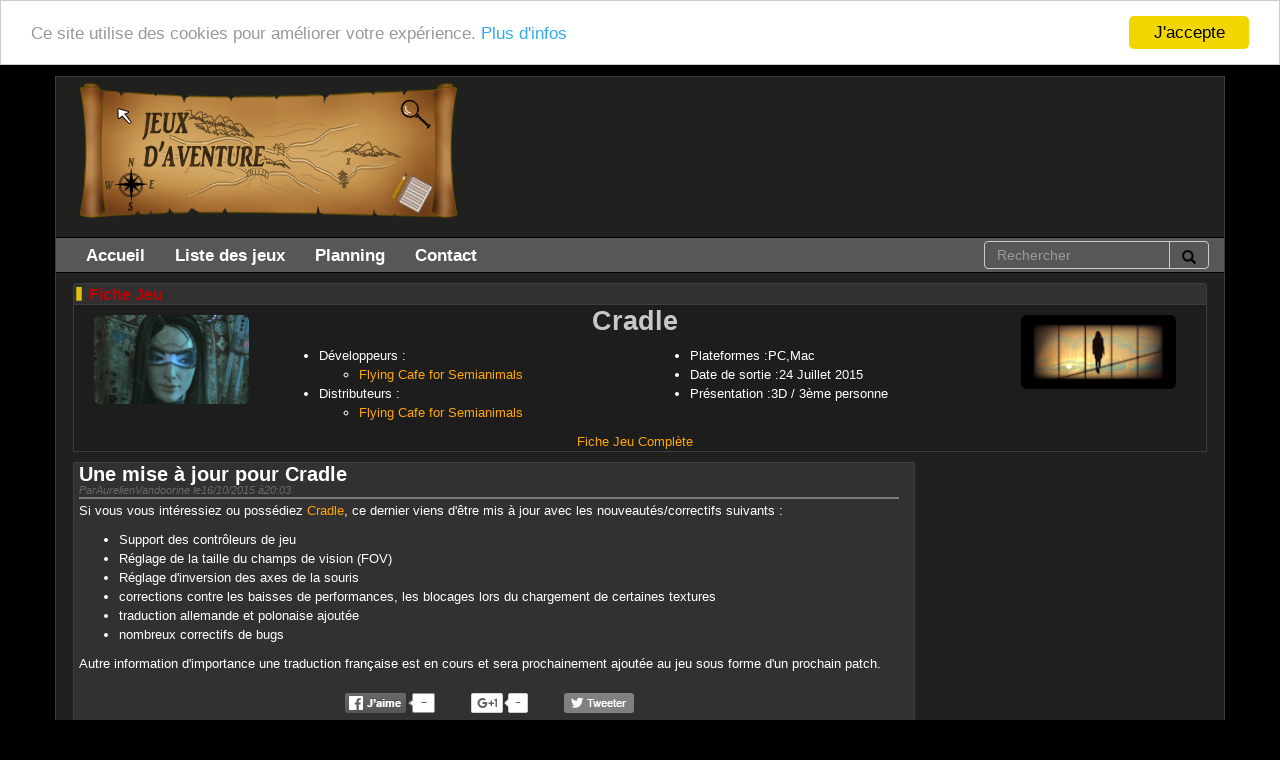

--- FILE ---
content_type: text/html; charset=UTF-8
request_url: https://www.jeuxdaventure.org/view/577/une-mise-a-jour-pour-cradle
body_size: 4012
content:
<!DOCTYPE html>
<html>
    <head>
        <meta http-equiv="Content-Type" content="text/html; charset=UTF-8" />
        <meta name="viewport" content="width=device-width, initial-scale=1.0">
        <title>Une mise à jour pour Cradle - JeuxDAventure.org</title>
        
        <link rel="stylesheet" type="text/css" href="/css/bootstrap.min.css" />        
        <link rel="stylesheet" type="text/css" href="/css/jdav.min.css" />        
        <link rel="search" type="application/opensearchdescription+xml" title="JeuxDAventure" href="https://www.jeuxdaventure.org/opensearch.xml" />
        <link rel="alternate" type="application/rss+xml" title="Actualités de JeuxDAventure.org" href="https://www.jeuxdaventure.org/fluxrss.xml" />
        <!-- HTML5 shim and Respond.js for IE8 support of HTML5 elements and media queries -->
        <!-- WARNING: Respond.js doesn't work if you view the page via file:// -->
        <!--[if lt IE 9]>
          <script src="https://oss.maxcdn.com/html5shiv/3.7.2/html5shiv.min.js"></script>
          <script src="https://oss.maxcdn.com/respond/1.4.2/respond.min.js"></script>
        <![endif]--><meta name="description" content="Si vous vous int&amp;eacute;ressiez ou poss&amp;eacute;diez&amp;nbsp;Cradle, ce dernier viens d&#039;&amp;ecirc;tre mis &amp;agrave; jour avec les nouveaut&amp;eacute;s/correctifs suivants :

Support&amp;nbsp;des contr&amp;ocirc;leurs de jeu
R&amp;eacute;glage de&amp;nbsp;la taille du champs..." />
<link rel="stylesheet" type="text/css" href="https://www.jeuxdaventure.org/highslide/highslide.css" />        

    </head>
    <body>
        <header class="container containerTop padding-bottom">
            <div class="row">
                <div class="col-md-6 hidden-sm hidden-xs"><img src="https://www.jeuxdaventure.org/images/logo_jdav.png" alt="JeuxDAVenture.og" /></div>
                <div class="col-sm-9 visible-sm visible-xs center"><img class="center logo-size img-responsive" src="https://www.jeuxdaventure.org/images/logo_jdav.png" alt="JeuxDAVenture.og" /></div> <div id="RandomPic" class="hidden">    
    <div class="col-sm-3 visible-sm smallText topRandomGame topRandomGameLeft border-rounded-right border-rounded-left" style="min-height:157px;"><a href="https://www.jeuxdaventure.org//game//" class="RandomGameUrl1"><img src="https://www.jeuxdaventure.org/gameImages/miniatures/0000000000.png" class="img-rounded RandomGameImg1" alt=""><br></a></div>
    <div class="col-md-2 hidden-sm hidden-xs smallText topRandomGame topRandomGameLeft topRandomGameRight border-rounded-left" style="min-height:157px;"><a href="https://www.jeuxdaventure.org//game//" class="RandomGameUrl1"><img src="https://www.jeuxdaventure.org/gameImages/miniatures/0000000000.png" class="img-rounded RandomGameImg1" alt=""><br></a></div>        

    <div class="col-md-2 hidden-sm hidden-xs topRandomGame topRandomGameLeft topRandomGameRight" style="min-height:157px;"><a href="https://www.jeuxdaventure.org//game//" class="RandomGameUrl2"><img src="https://www.jeuxdaventure.org/gameImages/miniatures/0000000000.png" class="img-rounded RandomGameImg2" alt=""><br></a></div>            
    <div class="col-md-2 hidden-sm hidden-xs topRandomGame border-rounded-right" style="min-height:157px;"><a href="https://www.jeuxdaventure.org//game//" class="RandomGameUrl3"><img src="https://www.jeuxdaventure.org/gameImages/miniatures/0000000000.png" class="img-rounded RandomGameImg3" alt=""><br></a></div>                
 </div>
            </div>            
        </header> 
        <nav class="navbar navbar-default container">
            <div class="navbar-header">
                <button type="button" class="navbar-toggle" data-toggle="collapse" data-target=".navbar-collapse">
                    <span class="icon-bar"></span>
                    <span class="icon-bar"></span>
                    <span class="icon-bar"></span>
                    <span class="icon-bar"></span>
                </button>
                <a class="navbar-brand visible-xs" href="#">Menu</a>
            </div>
            <div class="collapse navbar-collapse">                                            
                <ul class="nav navbar-nav">
                    <li><a href="https://www.jeuxdaventure.org/">Accueil</a></li>                        
                    <li><a href="https://www.jeuxdaventure.org/gamelist">Liste des jeux</a></li>
                    <li><a href="https://www.jeuxdaventure.org/planning">Planning</a></li>                                        
                    <li><a href="https://www.jeuxdaventure.org/contact">Contact</a></li>
                </ul>                
                <div class="form-group">
                    <form class="navbar-form navbar-right" role="search">
                        <div class="input-group">
                            <input type="text" name="recherche" id="tbRecherche" class="form-control ui-autocomplete-input reduceForm" autocomplete="off" placeholder="Rechercher">
                            <span class="input-group-btn"><button type="button" class="btn btn-default reduceForm" id="btnRecherche"><span class="glyphicon glyphicon-search" aria-hidden="true"></span></button></span>
                        </div>
                     </form>
                </div>                
            </div>
        </nav>        <div class="container padding-top"><div class="row block-margins">
    <div class="col-xs-12 blocktitle">Fiche Jeu</div>
    <div class="col-xs-12 blockContent">
        <div class="col-md-2 text-center pull-left padding-top hidden-xs hidden-sm">
            <img src="https://www.jeuxdaventure.org/gameImages/miniatures/0000000146.png" class="img-rounded img-responsive"/>
        </div>
        <div class="col-xs-12 col-md-8 text-center padding-bottom">
            <h3  class="text-center game-title">Cradle</h3> 
        </div>    
        <div class="col-xs-4 col-md-2 pull-right padding-top hidden-sm">
            <img src="https://www.jeuxdaventure.org/gameImages/pictures/p_0000022126.jpg" class="img-rounded img-responsive"/>
        </div>
        <div class="col-xs-8 col-sm-6 col-md-4">
            <ul>                    <li>Développeurs :<ul>                                <li><a href="https://www.jeuxdaventure.org/company/61/flying-cafe-for-semianimals">Flying Cafe for Semianimals</a> </li></ul>
                    </li>                    <li>Distributeurs :<ul>                                <li><a href="https://www.jeuxdaventure.org/company/61/flying-cafe-for-semianimals">Flying Cafe for Semianimals</a></li></ul>
                    </li>            </ul>
        </div>
        <div class="col-xs-8 col-sm-6 col-md-4">
            <ul>                    <li>Plateformes :PC,Mac                    </li>                <li>Date de sortie :24 Juillet 2015
                </li>
                <li>Présentation :3D / 3ème personne</li>
            </ul>
        </div>
        <div class="row">
            <div class="col-xs-12 text-center">
                <a href="https://www.jeuxdaventure.org/game/146/cradle">Fiche Jeu Complète</a>
            </div>  
        </div>  

    </div>

</div>
        </div> 
    
    <div class="container padding-top padding-bottom">            
        <div class="row">            
            <aside class="col-md-3 col-sm-4 col-xs-12 pull-right">                <div class="row padding-bottom">
                    <div class="col-xs-12">
                        <div class="row block-margins"><div class="row block-margins hidden" id="LatestYT">
    <div class="col-xs-12 blocktitle">Dernières Vidéos</div>
    <div class="col-xs-12 blockContent">
        <div class="row padding-top" id="YTArea">
        </div>
    </div>
</div>

 
                        </div>
                    </div>
                </div>
            </aside>
            <div class="col-md-9 col-sm-8 col-xs-12">                       
                <div class="row">
                    <div class="col-xs-12">
                        <div class="row block-margins">                                
                            <div class="col-xs-12 articleContent">
                                <article>
                                    <h1>Une mise à jour pour Cradle</h1>
                                    <h2>ParAurelienVandoorine le16/10/2015 à20:03</h2>
                                    <hr /><p style="text-align: justify;">Si vous vous int&eacute;ressiez ou poss&eacute;diez&nbsp;<a href="https://www.jeuxdaventure.org/game/146/cradle">Cradle</a>, ce dernier viens d'&ecirc;tre mis &agrave; jour avec les nouveaut&eacute;s/correctifs suivants :</p>
<ul style="text-align: justify;">
<li>Support&nbsp;des contr&ocirc;leurs de jeu</li>
<li>R&eacute;glage de&nbsp;la taille du champs de vision (FOV)</li>
<li>R&eacute;glage d'inversion des axes de la souris</li>
<li>corrections contre les&nbsp;baisses de performances, les blocages lors du&nbsp;chargement de certaines&nbsp;textures</li>
<li>traduction&nbsp;allemande et polonaise ajout&eacute;e</li>
<li>nombreux correctifs de bugs</li>
</ul>
<p style="text-align: justify;">Autre information d'importance une traduction fran&ccedil;aise est en cours et sera prochainement ajout&eacute;e au jeu sous forme d'un prochain patch.</p><div id="fb-root"></div>

<div id="socialBar" class="text-center">
    <img src="/images/fb_greyed.png" alt="Cliquer pour activer" style="padding-bottom: 15px; cursor: pointer;" id="fb_greyed">
    &nbsp;&nbsp;&nbsp;&nbsp;&nbsp;&nbsp;&nbsp;
    <img src="/images/gplus_greyed.png" alt="Cliquer pour activer" style="padding-bottom: 15px; cursor: pointer;" id="gplus_greyed">    
    <span id="gplus_spacer">&nbsp;&nbsp;&nbsp;&nbsp;&nbsp;&nbsp;&nbsp;</span>
    <img src="/images/twitter_greyed.png" alt="Cliquer pour activer" style="padding-bottom: 15px; cursor: pointer;" id="twitter_greyed">        
</div>                                       
                                </article>
                               
                            </div>                                  
                        </div>
                    </div>  
                </div>
            </div>                
        </div>
    </div>        
        <script type="text/javascript" src="/javascript/jdav_global_minified.js"></script>                          
        <script type="text/javascript" src="/highslide/highslide-with-gallery.packed.js"></script>        <script type="text/javascript">
            
            function sendSearch() {
                if(document.getElementById('tbRecherche').value.length > 0) { 
                    document.location = 'https://www.jeuxdaventure.org/q/' + document.getElementById('tbRecherche').value;
                }
            }
            
            $(function () {
                $('#tbRecherche').on('keypress', function (e) {
                    if(e.which === 13){
                        sendSearch();
                    }
                });
                
                $("#btnRecherche").click(function() {
                    sendSearch();
                });

                var jsonUrl = "https://www.jeuxdaventure.org/search/json";
                var resultUrl = "https://www.jeuxdaventure.org/game/";
                installSearchBar(jsonUrl, resultUrl);    installHighSlide('https://www.jeuxdaventure.org/');                });               
        </script>
        <!-- Piwik -->
        <script type="text/javascript">
            var _paq = _paq || [];

            _paq.push([function() {
                var self = this;
                function getOriginalVisitorCookieTimeout() {
                    var now = new Date(),
                    nowTs = Math.round(now.getTime() / 1000),
                    visitorInfo = self.getVisitorInfo();
                    var createTs = parseInt(visitorInfo[2]);
                    var cookieTimeout = 33696000; // 13 mois en secondes
                    var originalTimeout = createTs + cookieTimeout - nowTs;
                    return originalTimeout;
                }
                this.setVisitorCookieTimeout( getOriginalVisitorCookieTimeout() );
            }]);
            _paq.push(['trackPageView']);
            _paq.push(['enableLinkTracking']);
            (function() {
                var u="//www.jeuxdaventure.org/analytics/";
                _paq.push(['setTrackerUrl', u+'piwik.php']);
                _paq.push(['setSiteId', 1]);
                var d=document, g=d.createElement('script'), s=d.getElementsByTagName('script')[0];
                g.type='text/javascript'; g.async=true; g.defer=true; g.src=u+'piwik.js'; s.parentNode.insertBefore(g,s);
          })(); 
        </script>
        <noscript><p><img src="//www.jeuxdaventure.org/analytics/piwik.php?idsite=1" style="border:0;" alt="" /></p></noscript>
        <!-- End Piwik Code --> 
        <!-- Begin Cookie Consent plugin by Silktide - http://silktide.com/cookieconsent -->
        <script type="text/javascript">
            $(function () { window.cookieconsent_options = {"message":"Ce site utilise des cookies pour améliorer votre expérience.","dismiss":"J'accepte","learnMore":"Plus d'infos","link":"https://www.jeuxdaventure.org/vieprivee","theme":"light-top"}; });
        </script>       
        <!-- End Cookie Consent plugin -->
        <script>
            $(function() {                
                $.getJSON("https://www.jeuxdaventure.org/randomgames", function (data) {
                    var baseUrl = data["baseurl"];
                    for(var i=0; i < 3; i++) {
                        $(".RandomGameUrl" +(i+1)).append(data["games"][i].titre);
                        $(".RandomGameUrl" +(i+1)).attr("href", baseUrl + "game/" + data["games"][i].id + "/" + data["games"][i].slug);
                        $(".RandomGameImg" +(i+1)).attr("title", data["games"][i].titre);
                        $(".RandomGameImg" +(i+1)).attr("src", baseUrl + "gameImages/miniatures/" + data["games"][i].pad_id + ".png");
                    }
                    $("#RandomPic").removeClass("hidden");
                });
                
                $.getJSON("https://www.jeuxdaventure.org/latestvideos", function (data) {                    
                    for(var i=0; i < 3; i++) {
                        $("#YTArea").append('<div class="col-sm-12 col-xs-4"><div class="embed-container"><iframe src="https://www.youtube-nocookie.com/embed/' + data[i] + '?hd=1&amp;wmode=transparent" width="640" height="375" frameborder="0" allowfullscreen="allowfullscreen"></iframe></div></div>');                        
                    }
                    $("#LatestYT").removeClass("hidden");
                });
            });
        </script>
        <footer class="container containerBottom">
            <div class="row">
                <div class="col-xs-12 center">Copyright&copy; 2008-2018 JeuxDAVenture.org. Tous droits réservés.<br>Design de Li VANDOORINE.</div>
            </div>
        </footer>
	<script type="application/ld+json">
	{
	  "@context": "http://schema.org",
	  "@type": "WebSite",
	  "url": "https://www.jeuxdaventure.org/",
	  "potentialAction": {
	    "@type": "SearchAction",
	    "target": "https://www.jeuxdaventure.org/q/{search_term_string}",
	    "query-input": "required name=search_term_string"
	  }
	}
	</script>
	<script type="application/ld+json">
	{
	  "@context": "http://schema.org",
	  "@type": "WebSite",
	  "name": "Jeuxdaventure.org",
	  "alternateName": "Jeux d'Aventure",
	  "url": "https://www.jeuxdaventure.org"
	}
	</script>
    </body>
</html>


--- FILE ---
content_type: text/css
request_url: https://www.jeuxdaventure.org/highslide/highslide.css
body_size: 2571
content:
.highslide-container div{font-family:Verdana, Helvetica;font-size:10pt}.highslide{outline:none;text-decoration:none}.highslide img{border:2px solid silver}.highslide:hover img{border-color:gray}.highslide-active-anchor img{visibility:hidden}.highslide-gallery .highslide-active-anchor img{border-color:#000;cursor:default;visibility:visible}.highslide-image{border-color:#FFF;border-style:solid;border-width:2px}.highslide-number{color:gray;font-size:.9em;font-weight:700}.highslide-caption{display:none;font-size:1em;padding:5px}.highslide-heading{display:none;font-weight:700;margin:.4em}.highslide-dimming{background:#000}a.highslide-full-expand{background:url(graphics/fullexpand.gif) no-repeat;display:block;height:34px;margin:0 10px 10px 0;width:34px}.highslide-loading{background-color:#FFF;background-image:url(graphics/loader.white.gif);background-position:3px 1px;background-repeat:no-repeat;border:1px solid #FFF;color:#000;display:block;font-size:9px;font-weight:700;padding:3px 3px 3px 22px;text-decoration:none;text-transform:uppercase}a.highslide-credits,a.highslide-credits i{background-color:#000;color:silver;font-size:10px;padding:2px;text-decoration:none}a.highslide-credits:hover,a.highslide-credits:hover i{background-color:gray;color:#FFF}.highslide-viewport{background:none;display:none;height:100%;left:0;position:fixed;top:0;width:100%;z-index:1}.closebutton{background:url(graphics/close.png);cursor:pointer;height:30px;left:15px;position:relative;top:-15px;width:30px}.highslide-gallery ul{list-style-type:none;margin:0;padding:0}.highslide-gallery ul li{background:#ededed;border:1px solid silver;display:block;float:left;height:106px;line-height:0;margin:2px;overflow:hidden;padding:0;position:relative;width:106px}.highslide-gallery ul a{left:50%;position:absolute;top:50%}.highslide-gallery ul img{left:-50%;position:relative;top:-50%}html>/**/body .highslide-gallery ul li{display:table;text-align:center}html>/**/body .highslide-gallery ul a{display:table-cell;position:static;vertical-align:middle}html>/**/body .highslide-gallery ul img{position:static}.highslide-controls{background:url(graphics/controlbar-white.gif) 0 -90px no-repeat;height:40px;margin:20px 15px 10px 0;width:195px}.highslide-controls ul{background:url(graphics/controlbar-white.gif) right -90px no-repeat;height:40px;left:15px;list-style:none;margin:0;padding:0;position:relative}.highslide-controls li{float:left;list-style:none;margin:0;padding:5px 0}.highslide-controls a{background-image:url(graphics/controlbar-white.gif);display:block;float:left;height:30px;outline:none;width:30px}.highslide-controls a span{cursor:pointer;display:none}.highslide-controls .highslide-previous a:hover{background-position:0 -30px}.highslide-controls .highslide-previous a.disabled{background-position:0 -60px!important}.highslide-controls .highslide-play a{background-position:-30px 0}.highslide-controls .highslide-play a:hover{background-position:-30px -30px}.highslide-controls .highslide-play a.disabled{background-position:-30px -60px!important}.highslide-controls .highslide-pause a:hover{background-position:-60px -30px}.highslide-controls .highslide-next a{background-position:-90px 0}.highslide-controls .highslide-next a:hover{background-position:-90px -30px}.highslide-controls .highslide-next a.disabled{background-position:-90px -60px!important}.highslide-controls .highslide-move a:hover{background-position:-120px -30px}.highslide-controls .highslide-full-expand a{background-position:-150px 0}.highslide-controls .highslide-full-expand a:hover{background-position:-150px -30px}.highslide-controls .highslide-full-expand a.disabled{background-position:-150px -60px!important}.highslide-controls .highslide-close a{background-position:-180px 0}.highslide-controls .highslide-close a:hover{background-position:-180px -30px}.highslide-html{background-color:#FFF}.mobile .highslide-html{border:1px solid silver}.highslide-html-content{display:none;padding:0 5px 5px;width:400px}.highslide-header{padding-bottom:5px}.highslide-header ul{margin:0;padding:0;text-align:right}.highslide-header ul li{display:inline;padding-left:1em}.highslide-header a{color:gray;font-weight:700;text-decoration:none;text-transform:uppercase}.highslide-footer{height:16px}.highslide-footer .highslide-resize{background:url(graphics/resize.gif) no-repeat;display:block;float:right;height:11px;margin-top:5px;width:11px}.highslide-resize{cursor:nw-resize}.draggable-header .highslide-heading{margin:2px .4em;position:absolute}.draggable-header .highslide-header .highslide-close{padding:0;position:absolute;right:2px;top:2px;z-index:5}.draggable-header .highslide-header .highslide-close a{background-image:url(graphics/closeX.png);display:block;height:16px;width:16px}.draggable-header .highslide-header .highslide-close a:hover{background-position:0 16px}.titlebar .highslide-heading{color:#666;margin:1px 0 1px 5px;position:absolute;width:90%}.titlebar .highslide-header li{padding:0 0 0 1em;position:relative;top:3px;z-index:2}.wide-border .highslide-image{border-width:10px}.wide-border .highslide-caption{padding:0 10px 10px}.borderless .highslide-image{border:none}.borderless .highslide-caption{background:silver;border-bottom:1px solid #FFF;border-top:1px solid #FFF}.outer-glow{background:#444}.outer-glow .highslide-image{border:5px solid #444}.outer-glow .highslide-caption{background-color:gray;border:5px solid #444;border-top:none;padding:5px}.colored-border .highslide-image{border:2px solid green}.colored-border .highslide-caption{border:2px solid green;border-top:none}.dark .highslide-image{background:gray;border-color:#000 #000 #202020}.dark .highslide-caption{background:#111;color:#FFF}.dark .highslide-controls,.dark .highslide-controls ul,.dark .highslide-controls a{background-image:url(graphics/controlbar-black-border.gif)}.floating-caption .highslide-caption{background:none;border:none;color:#FFF;font-weight:700;padding:1em 0 0;position:absolute}.controls-in-heading .highslide-heading{background:url(graphics/icon.gif) no-repeat 0 1px;color:gray;cursor:default;font-weight:700;height:20px;margin:0;overflow:hidden;padding:0 0 0 22px}.controls-in-heading .highslide-controls{background:none;height:20px;left:7px;margin:0;position:relative;top:-23px;width:105px}.controls-in-heading .highslide-controls ul{background:none;height:20px;position:static}.controls-in-heading .highslide-controls li{padding:0}.controls-in-heading .highslide-controls a{background-image:url(graphics/controlbar-white-small.gif);height:20px;width:20px}.controls-in-heading .highslide-controls .highslide-previous a:hover{background-position:0 -20px}.controls-in-heading .highslide-controls .highslide-previous a.disabled{background-position:0 -40px!important}.controls-in-heading .highslide-controls .highslide-play a{background-position:-20px 0}.controls-in-heading .highslide-controls .highslide-play a:hover{background-position:-20px -20px}.controls-in-heading .highslide-controls .highslide-play a.disabled{background-position:-20px -40px!important}.controls-in-heading .highslide-controls .highslide-pause a{background-position:-40px 0}.controls-in-heading .highslide-controls .highslide-pause a:hover{background-position:-40px -20px}.controls-in-heading .highslide-controls .highslide-next a:hover{background-position:-60px -20px}.controls-in-heading .highslide-controls .highslide-next a.disabled{background-position:-60px -40px!important}.controls-in-heading .highslide-controls .highslide-full-expand a{background-position:-100px 0}.controls-in-heading .highslide-controls .highslide-full-expand a:hover{background-position:-100px -20px}.controls-in-heading .highslide-controls .highslide-full-expand a.disabled{background-position:-100px -40px!important}.controls-in-heading .highslide-controls .highslide-close a:hover{background-position:-120px -20px}.text-controls .highslide-controls{background:none;height:auto;margin:0;text-align:center;width:auto}.text-controls ul{background:none;height:auto;left:0;position:static}.text-controls li{background-image:url(graphics/controlbar-text-buttons.png);background-position:right top!important;display:block;margin-left:15px;padding:0;width:auto}.text-controls a{background:url(graphics/controlbar-text-buttons.png) no-repeat;background-position:left top!important;display:block;height:auto;left:-10px;position:relative;text-decoration:none!important;width:auto}.text-controls a span{background:url(graphics/controlbar-text-buttons.png) no-repeat;color:#333;display:block;font-family:"Trebuchet MS", Arial, sans-serif;font-size:12px;font-weight:700;height:18px;line-height:18px;margin:1px 2px 1px 10px;min-width:4em;padding:1px 0 1px 18px;white-space:nowrap}.text-controls .highslide-next{margin-right:1em}.text-controls .highslide-full-expand a span{margin:1px 0;min-width:0;padding:1px 0 1px 10px}.text-controls .highslide-close a span{min-width:0}.text-controls a.disabled span{color:#999}.text-controls .highslide-previous span{background-position:0 -40px}.text-controls .highslide-previous a.disabled span{background-position:0 -140px}.text-controls .highslide-play span{background-position:0 -60px}.text-controls .highslide-play a.disabled span{background-position:0 -160px}.text-controls .highslide-pause span{background-position:0 -80px}.text-controls .highslide-next span{background-position:0 -100px}.text-controls .highslide-next a.disabled span{background-position:0 -200px}.text-controls .highslide-close span{background-position:0 -120px}.highslide-thumbstrip{direction:ltr;height:100%}.highslide-thumbstrip div{overflow:hidden}.highslide-thumbstrip table{border-collapse:collapse;padding:0;position:relative}.highslide-thumbstrip td{padding:1px}.highslide-thumbstrip a{outline:none}.highslide-thumbstrip img{border:1px solid gray;display:block;margin:0 auto}.highslide-thumbstrip .highslide-active-anchor img{visibility:visible}.highslide-thumbstrip .highslide-marker{border-color:transparent;border-style:solid;border-width:0;height:0;position:absolute;width:0}.highslide-thumbstrip-horizontal div{width:auto}.highslide-thumbstrip-horizontal .highslide-scroll-up{display:none;height:42px;left:3px;position:absolute;top:3px;width:25px}.highslide-thumbstrip-horizontal .highslide-scroll-up div{background:url(graphics/scrollarrows.png) left center no-repeat;cursor:pointer;height:42px;margin-bottom:10px}.highslide-thumbstrip-horizontal .highslide-scroll-down{display:none;height:42px;position:absolute;right:3px;top:3px;width:25px}.highslide-thumbstrip-horizontal .highslide-scroll-down div{background:url(graphics/scrollarrows.png) center right no-repeat;cursor:pointer;height:42px;margin-bottom:10px}.highslide-thumbstrip-horizontal table{margin:2px 0 10px}.highslide-thumbstrip-horizontal img{height:40px;width:auto}.highslide-thumbstrip-horizontal .highslide-marker{border-bottom:6px solid gray;border-left-width:6px;border-right-width:6px;top:47px}.dark .highslide-thumbstrip-horizontal .highslide-marker,.highslide-viewport .highslide-thumbstrip-horizontal .highslide-marker{border-bottom-color:#FFF!important}.highslide-thumbstrip-vertical-overlay{overflow:hidden!important}.highslide-thumbstrip-vertical div{height:100%}.highslide-thumbstrip-vertical a{display:block}.highslide-thumbstrip-vertical .highslide-scroll-up{display:none;height:25px;left:0;position:absolute;top:0;width:100%}.highslide-thumbstrip-vertical .highslide-scroll-up div{background:url(graphics/scrollarrows.png) top center no-repeat;cursor:pointer;height:25px;margin-left:10px}.highslide-thumbstrip-vertical .highslide-scroll-down{bottom:0;display:none;height:25px;left:0;position:absolute;width:100%}.highslide-thumbstrip-vertical .highslide-scroll-down div{background:url(graphics/scrollarrows.png) bottom center no-repeat;cursor:pointer;height:25px;margin-left:10px}.highslide-thumbstrip-vertical table{margin:10px 0 0 10px}.highslide-thumbstrip-vertical img{width:60px}.highslide-thumbstrip-vertical .highslide-marker{border-bottom-width:6px;border-left:6px solid gray;border-top-width:6px;left:0;margin-top:8px}.dark .highslide-thumbstrip-vertical .highslide-marker,.highslide-viewport .highslide-thumbstrip-vertical .highslide-marker{border-left-color:#FFF}.highslide-viewport .highslide-thumbstrip-float{overflow:auto}.highslide-thumbstrip-float ul{margin:2px 0;padding:0}.highslide-thumbstrip-float li{display:block;float:left;height:60px;list-style:none;margin:0 2px}.highslide-thumbstrip-float img{border-color:silver;display:inline;max-height:56px}.highslide-thumbstrip-float .highslide-active-anchor img{border-color:#000}.highslide-container table,.text-controls .highslide-full-expand span{background:none}.highslide-wrapper,.highslide-outline,.wide-border,.colored-border{background:#FFF}.glossy-dark,.dark{background:#111}.highslide-move,.highslide-move *,.highslide-header .highslide-move a{cursor:move}.highslide-overlay,.hidden-container,.highslide-maincontent,.highslide-header ul li.highslide-previous,.highslide-header ul li.highslide-next,.highslide-footer .highslide-resize span,.draggable-header .highslide-header .highslide-move *,.draggable-header .highslide-header .highslide-close span,.titlebar .highslide-header .highslide-move *,.no-footer .highslide-footer,.controls-in-heading .highslide-controls .highslide-move,.text-controls .highslide-move,.highslide-thumbstrip-float .highslide-scroll-up div,.highslide-thumbstrip-float .highslide-scroll-down div,.highslide-thumbstrip-float .highslide-marker{display:none}.highslide-controls a.disabled,.highslide-controls a.disabled span{cursor:default}.highslide-controls .highslide-previous a,.controls-in-heading .highslide-controls .highslide-previous a{background-position:0 0}.highslide-controls .highslide-pause a,.controls-in-heading .highslide-controls .highslide-next a{background-position:-60px 0}.highslide-controls .highslide-move a,.controls-in-heading .highslide-controls .highslide-close a{background-position:-120px 0}.highslide-header a:hover,.text-controls a:hover span{color:#000}.draggable-header .highslide-header,.titlebar .highslide-header{border-bottom:1px solid #ddd;height:18px}.draggable-header .highslide-header .highslide-move,.titlebar .highslide-header .highslide-move{cursor:move;display:block;height:16px;position:absolute;right:24px;top:0;width:100%;z-index:1}.draggable-header .highslide-maincontent,.titlebar .highslide-maincontent{padding-top:1em}.text-controls .highslide-previous a.disabled,.text-controls .highslide-play a.disabled,.text-controls .highslide-next a.disabled,.text-controls .highslide-full-expand a.disabled{background-position:left top!important}.highslide-viewport .highslide-thumbstrip-horizontal table,.highslide-viewport .highslide-thumbstrip-horizontal .highslide-marker{margin-left:10px}

--- FILE ---
content_type: text/javascript
request_url: https://www.jeuxdaventure.org/highslide/highslide-with-gallery.packed.js
body_size: 17208
content:
/** 
 * Name:    Highslide JS
 * Version: 4.1.13 (2011-10-06)
 * Config:  default +slideshow +positioning +transitions +viewport +thumbstrip +packed
 * Author:  Torstein Hønsi
 * Support: www.highslide.com/support
 * License: www.highslide.com/#license
 */
eval(function(p,a,c,k,e,d){e=function(c){return(c<a?'':e(parseInt(c/a)))+((c=c%a)>35?String.fromCharCode(c+29):c.toString(36))};if(!''.replace(/^/,String)){while(c--){d[e(c)]=k[c]||e(c)}k=[function(e){return d[e]}];e=function(){return'\\w+'};c=1};while(c--){if(k[c]){p=p.replace(new RegExp('\\b'+e(c)+'\\b','g'),k[c])}}return p}('q(!m){u m={18:{9C:\'9t\',9f:\'bb...\',9g:\'8o 1L ba\',9Y:\'8o 1L bd 1L bw\',7p:\'bx 1L bl B (f)\',aS:\'bp by <i>8H 8I</i>\',b0:\'bn 1L bj 8H 8I bz\',8T:\'8C\',8U:\'8D\',8w:\'8E\',8v:\'8J\',8t:\'8J (bv)\',bu:\'bg\',8P:\'8G\',8A:\'8G 1g (8B)\',8N:\'8F\',8M:\'8F 1g (8B)\',8S:\'8C (8l 14)\',8O:\'8D (8l 2V)\',8s:\'8E\',8r:\'1:1\',3n:\'b9 %1 bq %2\',84:\'8o 1L 26 2M, c4 8L c6 1L 3i. c0 8l c1 K 1p 8L 3c.\'},4p:\'L/bX/\',5M:\'bI.4y\',5m:\'bK.4y\',7f:53,8p:53,4L:15,9M:15,4j:15,9K:15,4z:bE,91:0.75,9j:J,7A:5,3B:2,bP:3,4R:1f,at:\'4g 2V\',aq:1,an:J,aF:\'bQ://L.c2/\',aE:\'bO\',8V:J,8e:[\'a\'],2Z:[],aL:53,3I:0,7G:50,3Q:\'2n\',6H:\'2n\',8y:H,8x:H,7v:J,5c:8R,5w:8R,5q:J,1B:\'bR-bS\',a6:{2B:\'<X 2s="L-2B"><7V>\'+\'<1R 2s="L-3c">\'+\'<a 1Y="#" 1X="{m.18.8S}">\'+\'<23>{m.18.8T}</23></a>\'+\'</1R>\'+\'<1R 2s="L-3r">\'+\'<a 1Y="#" 1X="{m.18.8A}">\'+\'<23>{m.18.8P}</23></a>\'+\'</1R>\'+\'<1R 2s="L-2S">\'+\'<a 1Y="#" 1X="{m.18.8M}">\'+\'<23>{m.18.8N}</23></a>\'+\'</1R>\'+\'<1R 2s="L-1p">\'+\'<a 1Y="#" 1X="{m.18.8O}">\'+\'<23>{m.18.8U}</23></a>\'+\'</1R>\'+\'<1R 2s="L-3i">\'+\'<a 1Y="#" 1X="{m.18.8s}">\'+\'<23>{m.18.8w}</23></a>\'+\'</1R>\'+\'<1R 2s="L-1a-2D">\'+\'<a 1Y="#" 1X="{m.18.7p}">\'+\'<23>{m.18.8r}</23></a>\'+\'</1R>\'+\'<1R 2s="L-26">\'+\'<a 1Y="#" 1X="{m.18.8t}" >\'+\'<23>{m.18.8v}</23></a>\'+\'</1R>\'+\'</7V></X>\'},4X:[],6Z:J,W:[],6V:[\'5q\',\'30\',\'3Q\',\'6H\',\'8y\',\'8x\',\'1B\',\'3B\',\'bG\',\'bH\',\'bJ\',\'8u\',\'bW\',\'cd\',\'cc\',\'8z\',\'aW\',\'7v\',\'3D\',\'5b\',\'2Z\',\'3I\',\'M\',\'1b\',\'7B\',\'5c\',\'5w\',\'6F\',\'6R\',\'9i\',\'2t\',\'2r\',\'aT\',\'aD\',\'1G\'],1x:[],4V:0,7q:{x:[\'9H\',\'14\',\'4i\',\'2V\',\'9L\'],y:[\'4T\',\'11\',\'8h\',\'4g\',\'6D\']},66:{},8z:{},8u:{},3u:[],4U:[],48:{},7I:{},5G:[],21:/ca\\/4\\.0/.19(4B.5r)?8:8n((4B.5r.5Y().2H(/.+(?:9y|c9|ce|2m)[\\/: ]([\\d.]+)/)||[0,\'0\'])[1]),2m:(R.52&&!1A.3q),4u:/cf/.19(4B.5r),5Z:/ci.+9y:1\\.[0-8].+cg/.19(4B.5r),$:z(1M){q(1M)D R.c7(1M)},2p:z(2o,3j){2o[2o.S]=3j},1c:z(9m,4k,3P,8b,9n){u C=R.1c(9m);q(4k)m.3b(C,4k);q(9n)m.V(C,{bY:0,aM:\'1F\',6S:0});q(3P)m.V(C,3P);q(8b)8b.2E(C);D C},3b:z(C,4k){K(u x 2T 4k)C[x]=4k[x];D C},V:z(C,3P){K(u x 2T 3P){q(m.4d&&x==\'1n\'){q(3P[x]>0.99)C.G.c5(\'5j\');I C.G.5j=\'9o(1n=\'+(3P[x]*28)+\')\'}I C.G[x]=3P[x]}},2b:z(C,Z,31){u 41,4v,47;q(1q 31!=\'6q\'||31===H){u 36=9V;31={3J:36[2],2r:36[3],63:36[4]}}q(1q 31.3J!=\'3n\')31.3J=53;31.2r=1d[31.2r]||1d.93;31.5S=m.3b({},Z);K(u 35 2T Z){u e=24 m.1E(C,31,35);41=8n(m.7U(C,35))||0;4v=8n(Z[35]);47=35!=\'1n\'?\'F\':\'\';e.3F(41,4v,47)}},7U:z(C,Z){q(C.G[Z]){D C.G[Z]}I q(R.6T){D R.6T.9P(C,H).9Q(Z)}I{q(Z==\'1n\')Z=\'5j\';u 3j=C.bf[Z.2j(/\\-(\\w)/g,z(a,b){D b.92()})];q(Z==\'5j\')3j=3j.2j(/9o\\(1n=([0-9]+)\\)/,z(a,b){D b/28});D 3j===\'\'?1:3j}},6v:z(){u d=R,w=1A,5d=d.6i&&d.6i!=\'7P\'?d.4l:d.3x,4d=m.2m&&(m.21<9||1q 9l==\'1C\');u M=4d?5d.8m:(d.4l.8m||5J.b2),1b=4d?5d.aK:5J.b3;m.3S={M:M,1b:1b,5l:4d?5d.5l:9l,5i:4d?5d.5i:be};D m.3S},6g:z(C){u p={x:C.4f,y:C.9h};4o(C.9k){C=C.9k;p.x+=C.4f;p.y+=C.9h;q(C!=R.3x&&C!=R.4l){p.x-=C.5l;p.y-=C.5i}}D p},2D:z(a,2O,3F,T){q(!a)a=m.1c(\'a\',H,{1u:\'1F\'},m.22);q(1q a.5u==\'z\')D 2O;2d{24 m.4Z(a,2O,3F);D 1f}1W(e){D J}},a4:z(C,4F,U){u 1i=C.2L(4F);K(u i=0;i<1i.S;i++){q((24 5X(U)).19(1i[i].U)){D 1i[i]}}D H},a7:z(s){s=s.2j(/\\s/g,\' \');u 1T=/{m\\.18\\.([^}]+)\\}/g,4S=s.2H(1T),18;q(4S)K(u i=0;i<4S.S;i++){18=4S[i].2j(1T,"$1");q(1q m.18[18]!=\'1C\')s=s.2j(4S[i],m.18[18])}D s},9w:z(){u 7J=0,6j=-1,W=m.W,A,1r;K(u i=0;i<W.S;i++){A=W[i];q(A){1r=A.Q.G.1r;q(1r&&1r>7J){7J=1r;6j=i}}}q(6j==-1)m.3v=-1;I W[6j].43()},5h:z(a,5p){a.5u=a.2G;u p=a.5u?a.5u():H;a.5u=H;D(p&&1q p[5p]!=\'1C\')?p[5p]:(1q m[5p]!=\'1C\'?m[5p]:H)},73:z(a){u 1G=m.5h(a,\'1G\');q(1G)D 1G;D a.1Y},4W:z(1M){u 3w=m.$(1M),45=m.7I[1M],a={};q(!3w&&!45)D H;q(!45){45=3w.7j(J);45.1M=\'\';m.7I[1M]=45;D 3w}I{D 45.7j(J)}},3H:z(d){q(d)m.8j.2E(d);m.8j.2R=\'\'},1m:z(A){q(!m.2a){7E=J;m.2a=m.1c(\'X\',{U:\'L-bk L-1Z-B\',4x:\'\',2G:z(){m.26()}},{1e:\'1D\',1n:0},m.22,J);q(/(bm|bt|bo|br)/.19(4B.5r)){u 3x=R.3x;z 7H(){m.V(m.2a,{M:3x.bA+\'F\',1b:3x.b5+\'F\'})}7H();m.1Q(1A,\'3O\',7H)}}m.2a.G.1u=\'\';u 7E=m.2a.4x==\'\';m.2a.4x+=\'|\'+A.P;q(7E){q(m.5Z&&m.9q)m.V(m.2a,{9e:\'5O(\'+m.4p+\'bh.97)\',1n:1});I m.2b(m.2a,{1n:A.3I},m.7G)}},7Q:z(P){q(!m.2a)D;q(1q P!=\'1C\')m.2a.4x=m.2a.4x.2j(\'|\'+P,\'\');q((1q P!=\'1C\'&&m.2a.4x!=\'\')||(m.1U&&m.5h(m.1U,\'3I\')))D;q(m.5Z&&m.9q)m.2a.G.1u=\'1F\';I m.2b(m.2a,{1n:0},m.7G,H,z(){m.2a.G.1u=\'1F\'})},83:z(6n,A){u Y=A||m.2h();A=Y;q(m.1U)D 1f;I m.Y=Y;m.49(R,1A.3q?\'5P\':\'5Q\',m.4N);2d{m.1U=6n;6n.2G()}1W(e){m.Y=m.1U=H}2d{q(!6n||A.2Z[1]!=\'3Y\')A.26()}1W(e){}D 1f},6d:z(C,1P){u A=m.2h(C);q(A)D m.83(A.7b(1P),A);I D 1f},3c:z(C){D m.6d(C,-1)},1p:z(C){D m.6d(C,1)},4N:z(e){q(!e)e=1A.29;q(!e.2i)e.2i=e.7l;q(1q e.2i.9x!=\'1C\')D J;u A=m.2h();u 1P=H;8Y(e.cq){1I 70:q(A)A.6k();D J;1I 32:1P=2;5B;1I 34:1I 39:1I 40:1P=1;5B;1I 8:1I 33:1I 37:1I 38:1P=-1;5B;1I 27:1I 13:1P=0}q(1P!==H){q(1P!=2)m.49(R,1A.3q?\'5P\':\'5Q\',m.4N);q(!m.8V)D J;q(e.4D)e.4D();I e.9W=1f;q(A){q(1P==0){A.26()}I q(1P==2){q(A.1g)A.1g.ad()}I{q(A.1g)A.1g.2S();m.6d(A.P,1P)}D 1f}}D J},d5:z(O){m.2p(m.1x,m.3b(O,{1H:\'1H\'+m.4V++}))},d4:z(1h){u 2C=1h.2t;q(1q 2C==\'6q\'){K(u i=0;i<2C.S;i++){u o={};K(u x 2T 1h)o[x]=1h[x];o.2t=2C[i];m.2p(m.4U,o)}}I{m.2p(m.4U,1h)}},86:z(7N,65){u C,1T=/^L-Q-([0-9]+)$/;C=7N;4o(C.1O){q(C.5F!==1C)D C.5F;q(C.1M&&1T.19(C.1M))D C.1M.2j(1T,"$1");C=C.1O}q(!65){C=7N;4o(C.1O){q(C.4F&&m.5L(C)){K(u P=0;P<m.W.S;P++){u A=m.W[P];q(A&&A.a==C)D P}}C=C.1O}}D H},2h:z(C,65){q(1q C==\'1C\')D m.W[m.3v]||H;q(1q C==\'3n\')D m.W[C]||H;q(1q C==\'8q\')C=m.$(C);D m.W[m.86(C,65)]||H},5L:z(a){D(a.2G&&a.2G.aI().2j(/\\s/g,\' \').2H(/m.(d6|e)d7/))},ai:z(){K(u i=0;i<m.W.S;i++)q(m.W[i]&&m.W[i].55)m.9w()},87:z(e){q(!e)e=1A.29;q(e.d9>1)D J;q(!e.2i)e.2i=e.7l;u C=e.2i;4o(C.1O&&!(/L-(2M|3i|5W|3O)/.19(C.U))){C=C.1O}u A=m.2h(C);q(A&&(A.8c||!A.55))D J;q(A&&e.T==\'aH\'){q(e.2i.9x)D J;u 2H=C.U.2H(/L-(2M|3i|3O)/);q(2H){m.2I={A:A,T:2H[1],14:A.x.E,M:A.x.B,11:A.y.E,1b:A.y.B,9v:e.6c,9u:e.68};m.1Q(R,\'6o\',m.5V);q(e.4D)e.4D();q(/L-(2M|5W)-89/.19(A.17.U)){A.43();m.7R=J}D 1f}}I q(e.T==\'aA\'){m.49(R,\'6o\',m.5V);q(m.2I){q(m.4I&&m.2I.T==\'2M\')m.2I.A.17.G.46=m.4I;u 3y=m.2I.3y;q(!3y&&!m.7R&&!/(3i|3O)/.19(m.2I.T)){A.26()}I q(3y||(!3y&&m.d8)){m.2I.A.5s(\'1s\')}m.7R=1f;m.2I=H}I q(/L-2M-89/.19(C.U)){C.G.46=m.4I}}D 1f},5V:z(e){q(!m.2I)D J;q(!e)e=1A.29;u a=m.2I,A=a.A;a.5T=e.6c-a.9v;a.7o=e.68-a.9u;u 7s=1d.ck(1d.9r(a.5T,2)+1d.9r(a.7o,2));q(!a.3y)a.3y=(a.T!=\'2M\'&&7s>0)||(7s>(m.cX||5));q(a.3y&&e.6c>5&&e.68>5){q(a.T==\'3O\')A.3O(a);I{A.7C(a.14+a.5T,a.11+a.7o);q(a.T==\'2M\')A.17.G.46=\'3i\'}}D 1f},8Q:z(e){2d{q(!e)e=1A.29;u 6C=/cW/i.19(e.T);q(!e.2i)e.2i=e.7l;q(!e.6E)e.6E=6C?e.db:e.di;u A=m.2h(e.2i);q(!A.55)D;q(!A||!e.6E||m.2h(e.6E,J)==A||m.2I)D;K(u i=0;i<A.1x.S;i++)(z(){u o=m.$(\'1H\'+A.1x[i]);q(o&&o.69){q(6C)m.V(o,{1e:\'1D\',1u:\'\'});m.2b(o,{1n:6C?o.1n:0},o.3t)}})()}1W(e){}},1Q:z(C,29,3l){q(C==R&&29==\'3s\'){m.2p(m.5G,3l)}2d{C.1Q(29,3l,1f)}1W(e){2d{C.9s(\'54\'+29,3l);C.dn(\'54\'+29,3l)}1W(e){C[\'54\'+29]=3l}}},49:z(C,29,3l){2d{C.49(29,3l,1f)}1W(e){2d{C.9s(\'54\'+29,3l)}1W(e){C[\'54\'+29]=H}}},6A:z(i){q(m.6Z&&m.4X[i]&&m.4X[i]!=\'1C\'){u 1y=R.1c(\'1y\');1y.64=z(){1y=H;m.6A(i+1)};1y.1G=m.4X[i]}},9R:z(3n){q(3n&&1q 3n!=\'6q\')m.7A=3n;u 2o=m.60();K(u i=0;i<2o.4A.S&&i<m.7A;i++){m.2p(m.4X,m.73(2o.4A[i]))}q(m.1B)24 m.4O(m.1B,z(){m.6A(0)});I m.6A(0);q(m.5m)u 4y=m.1c(\'1y\',{1G:m.4p+m.5m})},71:z(){q(!m.22){m.3E=m.2m&&m.21<7;m.4d=m.2m&&m.21<9;m.6v();K(u x 2T m.5U){q(1q m[x]!=\'1C\')m.18[x]=m[x];I q(1q m.18[x]==\'1C\'&&1q m.5U[x]!=\'1C\')m.18[x]=m.5U[x]}m.22=m.1c(\'X\',{U:\'L-22\'},{1j:\'2v\',14:0,11:0,M:\'28%\',1r:m.4z,9F:\'9t\'},R.3x,J);m.1S=m.1c(\'a\',{U:\'L-1S\',1X:m.18.9g,2R:m.18.9f,1Y:\'av:;\'},{1j:\'2v\',11:\'-4P\',1n:m.91,1r:1},m.22);m.8j=m.1c(\'X\',H,{1u:\'1F\'},m.22);m.1Z=m.1c(\'X\',{U:\'L-1Z L-1Z-B\'},{1e:(m.4u&&m.21<6t)?\'1D\':\'1s\'},m.22,1);1d.de=z(t,b,c,d){D c*t/d+b};1d.93=z(t,b,c,d){D c*(t/=d)*t+b};1d.7n=z(t,b,c,d){D-c*(t/=d)*(t-2)+b};m.9U=m.3E;m.9z=((1A.3q&&m.21<9)||4B.cU==\'cV\'||(m.3E&&m.21<5.5))}},3s:z(){q(m.6I)D;m.6I=J;K(u i=0;i<m.5G.S;i++)m.5G[i]()},7O:z(){u C,1i,52=[],4A=[],2N={},1T;K(u i=0;i<m.8e.S;i++){1i=R.2L(m.8e[i]);K(u j=0;j<1i.S;j++){C=1i[j];1T=m.5L(C);q(1T){m.2p(52,C);q(1T[0]==\'m.2D\')m.2p(4A,C);u g=m.5h(C,\'2t\')||\'1F\';q(!2N[g])2N[g]=[];m.2p(2N[g],C)}}}m.3R={52:52,2N:2N,4A:4A};D m.3R},60:z(){D m.3R||m.7O()},26:z(C){u A=m.2h(C);q(A)A.26();D 1f}};m.1E=z(2F,1h,Z){k.1h=1h;k.2F=2F;k.Z=Z;q(!1h.8Z)1h.8Z={}};m.1E.5o={8a:z(){(m.1E.3k[k.Z]||m.1E.3k.96)(k);q(k.1h.3k)k.1h.3k.95(k.2F,k.4c,k)},3F:z(72,1L,47){k.80=(24 8X()).94();k.41=72;k.4v=1L;k.47=47;k.4c=k.41;k.E=k.7X=0;u 5J=k;z t(5N){D 5J.3k(5N)}t.2F=k.2F;q(t()&&m.3u.2p(t)==1){m.8W=cx(z(){u 3u=m.3u;K(u i=0;i<3u.S;i++)q(!3u[i]())3u.cw(i--,1);q(!3u.S){cv(m.8W)}},13)}},3k:z(5N){u t=(24 8X()).94();q(5N||t>=k.1h.3J+k.80){k.4c=k.4v;k.E=k.7X=1;k.8a();k.1h.5S[k.Z]=J;u 8d=J;K(u i 2T k.1h.5S)q(k.1h.5S[i]!==J)8d=1f;q(8d){q(k.1h.63)k.1h.63.95(k.2F)}D 1f}I{u n=t-k.80;k.7X=n/k.1h.3J;k.E=k.1h.2r(n,0,1,k.1h.3J);k.4c=k.41+((k.4v-k.41)*k.E);k.8a()}D J}};m.3b(m.1E,{3k:{1n:z(1E){m.V(1E.2F,{1n:1E.4c})},96:z(1E){2d{q(1E.2F.G&&1E.2F.G[1E.Z]!=H)1E.2F.G[1E.Z]=1E.4c+1E.47;I 1E.2F[1E.Z]=1E.4c}1W(e){}}}});m.4O=z(1B,3V){k.3V=3V;k.1B=1B;u v=m.21,3L;k.7h=m.2m&&m.21<7;q(!1B){q(3V)3V();D}m.71();k.1V=m.1c(\'1V\',{cr:0},{1e:\'1s\',1j:\'2v\',cC:\'cD\',M:0},m.22,J);u 4a=m.1c(\'4a\',H,H,k.1V,1);k.2e=[];K(u i=0;i<=8;i++){q(i%3==0)3L=m.1c(\'3L\',H,{1b:\'2n\'},4a,J);k.2e[i]=m.1c(\'2e\',H,H,3L,J);u G=i!=4?{cP:0,cO:0}:{1j:\'8i\'};m.V(k.2e[i],G)}k.2e[4].U=1B+\' L-16\';k.98()};m.4O.5o={98:z(){u 1G=m.4p+(m.cN||"cQ/")+k.1B+".97";u 9a=m.4u&&m.21<6t?m.22:H;k.3d=m.1c(\'1y\',H,{1j:\'2v\',11:\'-4P\'},9a,J);u 7T=k;k.3d.64=z(){7T.9b()};k.3d.1G=1G},9b:z(){u o=k.1k=k.3d.M/4,E=[[0,0],[0,-4],[-2,0],[0,-8],0,[-2,-8],[0,-2],[0,-6],[-2,-2]],1m={1b:(2*o)+\'F\',M:(2*o)+\'F\'};K(u i=0;i<=8;i++){q(E[i]){q(k.7h){u w=(i==1||i==7)?\'28%\':k.3d.M+\'F\';u X=m.1c(\'X\',H,{M:\'28%\',1b:\'28%\',1j:\'8i\',3a:\'1s\'},k.2e[i],J);m.1c(\'X\',H,{5j:"cL:cG.cF.cE(cH=cI, 1G=\'"+k.3d.1G+"\')",1j:\'2v\',M:w,1b:k.3d.1b+\'F\',14:(E[i][0]*o)+\'F\',11:(E[i][1]*o)+\'F\'},X,J)}I{m.V(k.2e[i],{9e:\'5O(\'+k.3d.1G+\') \'+(E[i][0]*o)+\'F \'+(E[i][1]*o)+\'F\'})}q(1A.3q&&(i==3||i==5))m.1c(\'X\',H,1m,k.2e[i],J);m.V(k.2e[i],1m)}}k.3d=H;q(m.48[k.1B])m.48[k.1B].5x();m.48[k.1B]=k;q(k.3V)k.3V()},3Z:z(E,1k,9d,3t,2r){u A=k.A,cK=A.Q.G,1k=1k||0,E=E||{x:A.x.E+1k,y:A.y.E+1k,w:A.x.N(\'1N\')-2*1k,h:A.y.N(\'1N\')-2*1k};q(9d)k.1V.G.1e=(E.h>=4*k.1k)?\'1D\':\'1s\';m.V(k.1V,{14:(E.x-k.1k)+\'F\',11:(E.y-k.1k)+\'F\',M:(E.w+2*k.1k)+\'F\'});E.w-=2*k.1k;E.h-=2*k.1k;m.V(k.2e[4],{M:E.w>=0?E.w+\'F\':0,1b:E.h>=0?E.h+\'F\':0});q(k.7h)k.2e[3].G.1b=k.2e[5].G.1b=k.2e[4].G.1b},5x:z(9c){q(9c)k.1V.G.1e=\'1s\';I m.3H(k.1V)}};m.6r=z(A,1m){k.A=A;k.1m=1m;k.3m=1m==\'x\'?\'ah\':\'au\';k.3G=k.3m.5Y();k.4M=1m==\'x\'?\'af\':\'ag\';k.6B=k.4M.5Y();k.7d=1m==\'x\'?\'a5\':\'a8\';k.90=k.7d.5Y();k.1o=k.2z=0};m.6r.5o={N:z(P){8Y(P){1I\'78\':D k.1K+k.3o+(k.t-m.1S[\'1k\'+k.3m])/2;1I\'6Q\':D k.E+k.cb+k.1o+(k.B-m.1S[\'1k\'+k.3m])/2;1I\'1N\':D k.B+2*k.cb+k.1o+k.2z;1I\'4n\':D k.3W-k.2P-k.3X;1I\'7a\':D k.N(\'4n\')-2*k.cb-k.1o-k.2z;1I\'5t\':D k.E-(k.A.16?k.A.16.1k:0);1I\'7M\':D k.N(\'1N\')+(k.A.16?2*k.A.16.1k:0);1I\'2f\':D k.1z?1d.2y((k.B-k.1z)/2):0}},74:z(){k.cb=(k.A.17[\'1k\'+k.3m]-k.t)/2;k.3X=m[\'6S\'+k.7d]},6X:z(){k.t=k.A.C[k.3G]?7L(k.A.C[k.3G]):k.A.C[\'1k\'+k.3m];k.1K=k.A.1K[k.1m];k.3o=(k.A.C[\'1k\'+k.3m]-k.t)/2;q(k.1K==0||k.1K==-1){k.1K=(m.3S[k.3G]/2)+m.3S[\'1J\'+k.4M]}},6P:z(){u A=k.A;k.2k=\'2n\';q(A.6H==\'4i\')k.2k=\'4i\';I q(24 5X(k.6B).19(A.3Q))k.2k=H;I q(24 5X(k.90).19(A.3Q))k.2k=\'56\';k.E=k.1K-k.cb+k.3o;q(k.6R&&k.1m==\'x\')A.6F=1d.2X(A.6F||k.1a,A.6R*k.1a/A.y.1a);k.B=1d.2X(k.1a,A[\'56\'+k.3m]||k.1a);k.2q=A.5q?1d.2X(A[\'2X\'+k.3m],k.1a):k.1a;q(A.3A&&A.30){k.B=A[k.3G];k.1z=k.1a}q(k.1m==\'x\'&&m.4R)k.2q=A.5c;k.2i=A[\'2i\'+k.1m.92()];k.2P=m[\'6S\'+k.4M];k.1J=m.3S[\'1J\'+k.4M];k.3W=m.3S[k.3G]},82:z(i){u A=k.A;q(A.3A&&(A.30||m.4R)){k.1z=i;k.B=1d.56(k.B,k.1z);A.17.G[k.6B]=k.N(\'2f\')+\'F\'}I k.B=i;A.17.G[k.3G]=i+\'F\';A.Q.G[k.3G]=k.N(\'1N\')+\'F\';q(A.16)A.16.3Z();q(k.1m==\'x\'&&A.1l)A.4K(J);q(k.1m==\'x\'&&A.1g&&A.3A){q(i==k.1a)A.1g.4J(\'1a-2D\');I A.1g.3T(\'1a-2D\')}},7Z:z(i){k.E=i;k.A.Q.G[k.6B]=i+\'F\';q(k.A.16)k.A.16.3Z()}};m.4Z=z(a,2O,3F,2Q){q(R.cs&&m.2m&&!m.6I){m.1Q(R,\'3s\',z(){24 m.4Z(a,2O,3F,2Q)});D}k.a=a;k.3F=3F;k.2Q=2Q||\'2M\';k.3A=!k.cp;m.6Z=1f;k.1x=[];k.Y=m.Y;m.Y=H;m.71();u P=k.P=m.W.S;K(u i=0;i<m.6V.S;i++){u 35=m.6V[i];k[35]=2O&&1q 2O[35]!=\'1C\'?2O[35]:m[35]}q(!k.1G)k.1G=a.1Y;u C=(2O&&2O.7y)?m.$(2O.7y):a;C=k.9p=C.2L(\'1y\')[0]||C;k.6x=C.1M||a.1M;K(u i=0;i<m.W.S;i++){q(m.W[i]&&m.W[i].a==a&&!(k.Y&&k.2Z[1]==\'3Y\')){m.W[i].43();D 1f}}q(!m.cm)K(u i=0;i<m.W.S;i++){q(m.W[i]&&m.W[i].9p!=C&&!m.W[i].6G){m.W[i].5K()}}m.W[P]=k;q(!m.9j&&!m.1U){q(m.W[P-1])m.W[P-1].26();q(1q m.3v!=\'1C\'&&m.W[m.3v])m.W[m.3v].26()}k.C=C;k.1K=k.9i||m.6g(C);m.6v();u x=k.x=24 m.6r(k,\'x\');x.6X();u y=k.y=24 m.6r(k,\'y\');y.6X();k.Q=m.1c(\'X\',{1M:\'L-Q-\'+k.P,U:\'L-Q \'+k.7B},{1e:\'1s\',1j:\'2v\',1r:m.4z+=2},H,J);k.Q.cu=k.Q.cB=m.8Q;q(k.2Q==\'2M\'&&k.3B==2)k.3B=0;q(!k.1B||(k.Y&&k.3A&&k.2Z[1]==\'3Y\')){k[k.2Q+\'6J\']()}I q(m.48[k.1B]){k.6L();k[k.2Q+\'6J\']()}I{k.6U();u A=k;24 m.4O(k.1B,z(){A.6L();A[A.2Q+\'6J\']()})}D J};m.4Z.5o={7D:z(e){q(m.dm)dk(\'do \'+e.d0+\': \'+e.d1);I 1A.cZ.1Y=k.1G},6L:z(){u 16=k.16=m.48[k.1B];16.A=k;16.1V.G.1r=k.Q.G.1r-1;m.48[k.1B]=H},6U:z(){q(k.6G||k.1S)D;k.1S=m.1S;u A=k;k.1S.2G=z(){A.5K()};u A=k,l=k.x.N(\'78\')+\'F\',t=k.y.N(\'78\')+\'F\';q(!2l&&k.Y&&k.2Z[1]==\'3Y\')u 2l=k.Y;q(2l){l=2l.x.N(\'6Q\')+\'F\';t=2l.y.N(\'6Q\')+\'F\';k.1S.G.1r=m.4z++}4r(z(){q(A.1S)m.V(A.1S,{14:l,11:t,1r:m.4z++})},28)},da:z(){u A=k;u 1y=R.1c(\'1y\');k.17=1y;1y.64=z(){q(m.W[A.P])A.8K()};q(m.cY)1y.dj=z(){D 1f};1y.U=\'L-2M\';m.V(1y,{1e:\'1s\',1u:\'4H\',1j:\'2v\',6F:\'4P\',1r:3});1y.1X=m.18.84;q(m.4u&&m.21<6t)m.22.2E(1y);q(m.2m&&m.dc)1y.1G=H;1y.1G=k.1G;k.6U()},8K:z(){2d{q(!k.17)D;k.17.64=H;q(k.6G)D;I k.6G=J;u x=k.x,y=k.y;q(k.1S){m.V(k.1S,{11:\'-4P\'});k.1S=H}x.1a=k.17.M;y.1a=k.17.1b;m.V(k.17,{M:x.t+\'F\',1b:y.t+\'F\'});k.Q.2E(k.17);m.22.2E(k.Q);x.74();y.74();m.V(k.Q,{14:(x.1K+x.3o-x.cb)+\'F\',11:(y.1K+x.3o-y.cb)+\'F\'});k.aB();k.9J();u 2x=x.1a/y.1a;x.6P();k.2k(x);y.6P();k.2k(y);q(k.1l)k.4K(0,1);q(k.5q){k.aZ(2x);u 1v=k.1g;q(1v&&k.Y&&1v.2B&&1v.ar){u E=1v.aC.1j||\'\',p;K(u 1m 2T m.7q)K(u i=0;i<5;i++){p=k[1m];q(E.2H(m.7q[1m][i])){p.E=k.Y[1m].E+(k.Y[1m].1o-p.1o)+(k.Y[1m].B-p.B)*[0,0,.5,1,1][i];q(1v.ar==\'dg\'){q(p.E+p.B+p.1o+p.2z>p.1J+p.3W-p.3X)p.E=p.1J+p.3W-p.B-p.2P-p.3X-p.1o-p.2z;q(p.E<p.1J+p.2P)p.E=p.1J+p.2P}}}}q(k.3A&&k.x.1a>(k.x.1z||k.x.B)){k.ap();q(k.1x.S==1)k.4K()}}k.aG()}1W(e){k.7D(e)}},2k:z(p,4C){u 4b,2l=p.2i,1m=p==k.x?\'x\':\'y\';q(2l&&2l.2H(/ /)){4b=2l.dh(\' \');2l=4b[0]}q(2l&&m.$(2l)){p.E=m.6g(m.$(2l))[1m];q(4b&&4b[1]&&4b[1].2H(/^[-]?[0-9]+F$/))p.E+=7L(4b[1]);q(p.B<p.2q)p.B=p.2q}I q(p.2k==\'2n\'||p.2k==\'4i\'){u 79=1f;u 4q=p.A.5q;q(p.2k==\'4i\')p.E=1d.2y(p.1J+(p.3W+p.2P-p.3X-p.N(\'1N\'))/2);I p.E=1d.2y(p.E-((p.N(\'1N\')-p.t)/2));q(p.E<p.1J+p.2P){p.E=p.1J+p.2P;79=J}q(!4C&&p.B<p.2q){p.B=p.2q;4q=1f}q(p.E+p.N(\'1N\')>p.1J+p.3W-p.3X){q(!4C&&79&&4q){p.B=1d.2X(p.B,p.N(1m==\'y\'?\'4n\':\'7a\'))}I q(p.N(\'1N\')<p.N(\'4n\')){p.E=p.1J+p.3W-p.3X-p.N(\'1N\')}I{p.E=p.1J+p.2P;q(!4C&&4q)p.B=p.N(1m==\'y\'?\'4n\':\'7a\')}}q(!4C&&p.B<p.2q){p.B=p.2q;4q=1f}}I q(p.2k==\'56\'){p.E=1d.df(p.E-p.B+p.t)}q(p.E<p.2P){u aU=p.E;p.E=p.2P;q(4q&&!4C)p.B=p.B-(p.E-aU)}},aZ:z(2x){u x=k.x,y=k.y,3e=1f,2A=1d.2X(x.1a,x.B),2Y=1d.2X(y.1a,y.B),30=(k.30||m.4R);q(2A/2Y>2x){ 2A=2Y*2x;q(2A<x.2q){2A=x.2q;2Y=2A/2x}3e=J}I q(2A/2Y<2x){ 2Y=2A/2x;3e=J}q(m.4R&&x.1a<x.2q){x.1z=x.1a;y.B=y.1z=y.1a}I q(k.30){x.1z=2A;y.1z=2Y}I{x.B=2A;y.B=2Y}3e=k.aY(k.30?H:2x,3e);q(30&&y.B<y.1z){y.1z=y.B;x.1z=y.B*2x}q(3e||30){x.E=x.1K-x.cb+x.3o;x.2q=x.B;k.2k(x,J);y.E=y.1K-y.cb+y.3o;y.2q=y.B;k.2k(y,J);q(k.1l)k.4K()}},aY:z(2x,3e){u x=k.x,y=k.y;q(k.1l){4o(y.B>k.5w&&x.B>k.5c&&y.N(\'1N\')>y.N(\'4n\')){y.B-=10;q(2x)x.B=y.B*2x;k.4K(0,1);3e=J}}D 3e},aG:z(){u x=k.x,y=k.y;k.5s(\'1s\');q(k.1g&&k.1g.2g)k.1g.2g.4G();k.8f(1,{Q:{M:x.N(\'1N\'),1b:y.N(\'1N\'),14:x.E,11:y.E},17:{14:x.1o+x.N(\'2f\'),11:y.1o+y.N(\'2f\'),M:x.1z||x.B,1b:y.1z||y.B}},m.7f)},8f:z(1t,1L,3t){u 5k=k.2Z,6M=1t?(k.Y?k.Y.a:H):m.1U,t=(5k[1]&&6M&&m.5h(6M,\'2Z\')[1]==5k[1])?5k[1]:5k[0];q(k[t]&&t!=\'2D\'){k[t](1t,1L);D}q(k.16&&!k.3B){q(1t)k.16.3Z();I k.16.5x()}q(!1t)k.67();u A=k,x=A.x,y=A.y,2r=k.2r;q(!1t)2r=k.aT||2r;u ay=1t?z(){q(A.16)A.16.1V.G.1e="1D";4r(z(){A.62()},50)}:z(){A.5v()};q(1t)m.V(k.Q,{M:x.t+\'F\',1b:y.t+\'F\'});q(k.aD){m.V(k.Q,{1n:1t?0:1});m.3b(1L.Q,{1n:1t})}m.2b(k.Q,1L.Q,{3J:3t,2r:2r,3k:z(3j,36){q(A.16&&A.3B&&36.Z==\'11\'){u 4Q=1t?36.E:1-36.E;u E={w:x.t+(x.N(\'1N\')-x.t)*4Q,h:y.t+(y.N(\'1N\')-y.t)*4Q,x:x.1K+(x.E-x.1K)*4Q,y:y.1K+(y.E-y.1K)*4Q};A.16.3Z(E,0,1)}}});m.2b(k.17,1L.17,3t,2r,ay);q(1t){k.Q.G.1e=\'1D\';k.17.G.1e=\'1D\';k.a.U+=\' L-42-3Q\'}},5n:z(1t,1L){k.3B=1f;u A=k,t=1t?m.7f:0;q(1t){m.2b(k.Q,1L.Q,0);m.V(k.Q,{1n:0,1e:\'1D\'});m.2b(k.17,1L.17,0);k.17.G.1e=\'1D\';m.2b(k.Q,{1n:1},t,H,z(){A.62()})}q(k.16){k.16.1V.G.1r=k.Q.G.1r;u 5D=1t||-1,1k=k.16.1k,7c=1t?3:1k,6Y=1t?1k:3;K(u i=7c;5D*i<=5D*6Y;i+=5D,t+=25){(z(){u o=1t?6Y-i:7c-i;4r(z(){A.16.3Z(0,o,1)},t)})()}}q(1t){}I{4r(z(){q(A.16)A.16.5x(A.cz);A.67();m.2b(A.Q,{1n:0},m.8p,H,z(){A.5v()})},t)}},3Y:z(1t,1L,72){q(!1t)D;u A=k,Y=k.Y,x=k.x,y=k.y,2W=Y.x,2U=Y.y,Q=k.Q,17=k.17,1l=k.1l;m.49(R,\'6o\',m.5V);m.V(17,{M:(x.1z||x.B)+\'F\',1b:(y.1z||y.B)+\'F\'});q(1l)1l.G.3a=\'1D\';k.16=Y.16;q(k.16)k.16.A=A;Y.16=H;u 4s=m.1c(\'X\',{U:\'L-\'+k.2Q},{1j:\'2v\',1r:4,3a:\'1s\',1u:\'1F\'});u 77={aO:Y,aR:k};K(u n 2T 77){k[n]=77[n].17.7j(1);m.V(k[n],{1j:\'2v\',aM:0,1e:\'1D\'});4s.2E(k[n])}Q.2E(4s);q(1l){1l.U=\'\';Q.2E(1l)}4s.G.1u=\'\';Y.17.G.1u=\'1F\';q(m.4u&&m.21<6t){k.Q.G.1e=\'1D\'}m.2b(Q,{M:x.B},{3J:m.aL,3k:z(3j,36){u E=36.E,3U=1-E;u Z,B={},6N=[\'E\',\'B\',\'1o\',\'2z\'];K(u n 2T 6N){Z=6N[n];B[\'x\'+Z]=1d.2y(3U*2W[Z]+E*x[Z]);B[\'y\'+Z]=1d.2y(3U*2U[Z]+E*y[Z]);B.aJ=1d.2y(3U*(2W.1z||2W.B)+E*(x.1z||x.B));B.6p=1d.2y(3U*2W.N(\'2f\')+E*x.N(\'2f\'));B.aN=1d.2y(3U*(2U.1z||2U.B)+E*(y.1z||y.B));B.6f=1d.2y(3U*2U.N(\'2f\')+E*y.N(\'2f\'))}q(A.16)A.16.3Z({x:B.2K,y:B.2J,w:B.58+B.3C+B.6O+2*x.cb,h:B.5a+B.3z+B.6W+2*y.cb});Y.Q.G.ct=\'cn(\'+(B.2J-2U.E)+\'F, \'+(B.58+B.3C+B.6O+B.2K+2*2W.cb-2W.E)+\'F, \'+(B.5a+B.3z+B.6W+B.2J+2*2U.cb-2U.E)+\'F, \'+(B.2K-2W.E)+\'F)\';m.V(17,{11:(B.3z+y.N(\'2f\'))+\'F\',14:(B.3C+x.N(\'2f\'))+\'F\',4j:(y.E-B.2J)+\'F\',4L:(x.E-B.2K)+\'F\'});m.V(Q,{11:B.2J+\'F\',14:B.2K+\'F\',M:(B.3C+B.6O+B.58+2*x.cb)+\'F\',1b:(B.3z+B.6W+B.5a+2*y.cb)+\'F\'});m.V(4s,{M:(B.aJ||B.58)+\'F\',1b:(B.aN||B.5a)+\'F\',14:(B.3C+B.6p)+\'F\',11:(B.3z+B.6f)+\'F\',1e:\'1D\'});m.V(A.aO,{11:(2U.E-B.2J+2U.1o-B.3z+2U.N(\'2f\')-B.6f)+\'F\',14:(2W.E-B.2K+2W.1o-B.3C+2W.N(\'2f\')-B.6p)+\'F\'});m.V(A.aR,{1n:E,11:(y.E-B.2J+y.1o-B.3z+y.N(\'2f\')-B.6f)+\'F\',14:(x.E-B.2K+x.1o-B.3C+x.N(\'2f\')-B.6p)+\'F\'});q(1l)m.V(1l,{M:B.58+\'F\',1b:B.5a+\'F\',14:(B.3C+x.cb)+\'F\',11:(B.3z+y.cb)+\'F\'})},63:z(){Q.G.1e=17.G.1e=\'1D\';17.G.1u=\'4H\';m.3H(4s);A.62();Y.5v();A.Y=H}})},9E:z(o,C){q(!k.Y)D 1f;K(u i=0;i<k.Y.1x.S;i++){u 61=m.$(\'1H\'+k.Y.1x[i]);q(61&&61.1H==o.1H){k.7z();61.cl=k.P;m.2p(k.1x,k.Y.1x[i]);D J}}D 1f},62:z(){k.55=J;k.43();q(k.3I)m.1m(k);q(m.1U&&m.1U==k.a)m.1U=H;k.aQ();u p=m.3S,7i=m.66.x+p.5l,7e=m.66.y+p.5i;k.7m=k.x.E<7i&&7i<k.x.E+k.x.N(\'1N\')&&k.y.E<7e&&7e<k.y.E+k.y.N(\'1N\');q(k.1l)k.ak()},aQ:z(){u P=k.P;u 1B=k.1B;24 m.4O(1B,z(){2d{m.W[P].aP()}1W(e){}})},aP:z(){u 1p=k.7b(1);q(1p&&1p.2G.aI().2H(/m\\.2D/))u 1y=m.1c(\'1y\',{1G:m.73(1p)})},7b:z(1P){u 7g=k.6e(),as=m.3R.2N[k.2t||\'1F\'];q(as&&!as[7g+1P]&&k.1g&&k.1g.ab){q(1P==1)D as[0];I q(1P==-1)D as[as.S-1]}D(as&&as[7g+1P])||H},6e:z(){u 2o=m.60().2N[k.2t||\'1F\'];q(2o)K(u i=0;i<2o.S;i++){q(2o[i]==k.a)D i}D H},a3:z(){q(k[k.5b]){u 2o=m.3R.2N[k.2t||\'1F\'];q(2o){u s=m.18.3n.2j(\'%1\',k.6e()+1).2j(\'%2\',2o.S);k[k.5b].2R=\'<X 2s="L-3n">\'+s+\'</X>\'+k[k.5b].2R}}},aB:z(){q(!k.Y){K(u i=0;i<m.4U.S;i++){u 1v=m.4U[i],2C=1v.2t;q(1q 2C==\'1C\'||2C===H||2C===k.2t)k.1g=24 m.7S(k.P,1v)}}I{k.1g=k.Y.1g}u 1v=k.1g;q(!1v)D;u P=1v.3N=k.P;1v.aa();1v.4J(\'1a-2D\');q(1v.2B){k.4h(m.3b(1v.aC||{},{44:1v.2B,1H:\'2B\',1r:5}))}q(1v.2g)1v.2g.6s(k);q(!k.Y&&k.3D)1v.3r(J);q(1v.3D){1v.3D=4r(z(){m.1p(P)},(1v.cT||cS))}},5K:z(){m.3H(k.Q);m.W[k.P]=H;q(m.1U==k.a)m.1U=H;m.7Q(k.P);q(k.1S)m.1S.G.14=\'-4P\'},am:z(){q(k.4Y)D;k.4Y=m.1c(\'a\',{1Y:m.aF,2i:m.aE,U:\'L-4Y\',2R:m.18.aS,1X:m.18.b0});k.4h({44:k.4Y,1j:k.aW||\'11 14\',1H:\'4Y\'})},a2:z(76,aw){K(u i=0;i<76.S;i++){u T=76[i],s=H;q(!k[T+\'4t\']&&k.6x)k[T+\'4t\']=T+\'-K-\'+k.6x;q(k[T+\'4t\'])k[T]=m.4W(k[T+\'4t\']);q(!k[T]&&!k[T+\'6K\']&&k[T+\'aX\'])2d{s=cJ(k[T+\'aX\'])}1W(e){}q(!k[T]&&k[T+\'6K\']){s=k[T+\'6K\']}q(!k[T]&&!s){k[T]=m.4W(k.a[\'aV\'+T+\'4t\']);q(!k[T]){u 1p=k.a.b1;4o(1p&&!m.5L(1p)){q((24 5X(\'L-\'+T)).19(1p.U||H)){q(!1p.1M)k.a[\'aV\'+T+\'4t\']=1p.1M=\'1H\'+m.4V++;k[T]=m.4W(1p.1M);5B}1p=1p.b1}}}q(!k[T]&&!s&&k.5b==T)s=\'\\n\';q(!k[T]&&s)k[T]=m.1c(\'X\',{U:\'L-\'+T,2R:s});q(aw&&k[T]){u o={1j:(T==\'6z\')?\'4T\':\'6D\'};K(u x 2T k[T+\'9T\'])o[x]=k[T+\'9T\'][x];o.44=k[T];k.4h(o)}}},5s:z(1e){q(m.9U)k.5I(\'cM\',1e);q(m.9z)k.5I(\'cR\',1e);q(m.5Z)k.5I(\'*\',1e)},5I:z(4F,1e){u 1i=R.2L(4F);u Z=4F==\'*\'?\'3a\':\'1e\';K(u i=0;i<1i.S;i++){q(Z==\'1e\'||(R.6T.9P(1i[i],"").9Q(\'3a\')==\'2n\'||1i[i].a1(\'1s-by\')!=H)){u 2u=1i[i].a1(\'1s-by\');q(1e==\'1D\'&&2u){2u=2u.2j(\'[\'+k.P+\']\',\'\');1i[i].5A(\'1s-by\',2u);q(!2u)1i[i].G[Z]=1i[i].88}I q(1e==\'1s\'){u 3g=m.6g(1i[i]);3g.w=1i[i].2c;3g.h=1i[i].3f;q(!k.3I){u ax=(3g.x+3g.w<k.x.N(\'5t\')||3g.x>k.x.N(\'5t\')+k.x.N(\'7M\'));u 9Z=(3g.y+3g.h<k.y.N(\'5t\')||3g.y>k.y.N(\'5t\')+k.y.N(\'7M\'))}u 5H=m.86(1i[i]);q(!ax&&!9Z&&5H!=k.P){q(!2u){1i[i].5A(\'1s-by\',\'[\'+k.P+\']\');1i[i].88=1i[i].G[Z];1i[i].G[Z]=\'1s\'}I q(2u.9X(\'[\'+k.P+\']\')==-1){1i[i].5A(\'1s-by\',2u+\'[\'+k.P+\']\')}}I q((2u==\'[\'+k.P+\']\'||m.3v==5H)&&5H!=k.P){1i[i].5A(\'1s-by\',\'\');1i[i].G[Z]=1i[i].88||\'\'}I q(2u&&2u.9X(\'[\'+k.P+\']\')>-1){1i[i].5A(\'1s-by\',2u.2j(\'[\'+k.P+\']\',\'\'))}}}}},43:z(){k.Q.G.1r=m.4z+=2;K(u i=0;i<m.W.S;i++){q(m.W[i]&&i==m.3v){u 5g=m.W[i];5g.17.U+=\' L-\'+5g.2Q+\'-89\';5g.17.G.46=m.3E?\'9O\':\'5R\';5g.17.1X=m.18.9Y}}q(k.16)k.16.1V.G.1r=k.Q.G.1r-1;k.17.U=\'L-\'+k.2Q;k.17.1X=m.18.84;q(m.5m){m.4I=1A.3q?\'5R\':\'5O(\'+m.4p+m.5m+\'), 5R\';q(m.3E&&m.21<6)m.4I=\'9O\';k.17.G.46=m.4I}m.3v=k.P;m.1Q(R,1A.3q?\'5P\':\'5Q\',m.4N)},7C:z(x,y){k.x.7Z(x);k.y.7Z(y)},3O:z(e){u w,h,r=e.M/e.1b;w=1d.56(e.M+e.5T,1d.2X(k.5c,k.x.1a));q(k.3A&&1d.co(w-k.x.1a)<12)w=k.x.1a;h=w/r;q(h<1d.2X(k.5w,k.y.1a)){h=1d.2X(k.5w,k.y.1a);q(k.3A)w=h*r}k.7k(w,h)},7k:z(w,h){k.y.82(h);k.x.82(w);k.Q.G.1b=k.y.N(\'1N\')+\'F\'},26:z(){q(k.8c||!k.55)D;q(k.2Z[1]==\'3Y\'&&m.1U){m.2h(m.1U).5K();m.1U=H}k.8c=J;q(k.1g&&!m.1U)k.1g.2S();m.49(R,1A.3q?\'5P\':\'5Q\',m.4N);2d{k.17.G.46=\'cA\';k.8f(0,{Q:{M:k.x.t,1b:k.y.t,14:k.x.1K-k.x.cb+k.x.3o,11:k.y.1K-k.y.cb+k.y.3o},17:{14:0,11:0,M:k.x.t,1b:k.y.t}},m.8p)}1W(e){k.5v()}},4h:z(o){u C=o.44,4E=(o.9A==\'1Z\'&&!/6w$/.19(o.1j));q(1q C==\'8q\')C=m.4W(C);q(o.5W)C=m.1c(\'X\',{2R:o.5W});q(!C||1q C==\'8q\')D;C.G.1u=\'4H\';o.1H=o.1H||o.44;q(k.2Z[1]==\'3Y\'&&k.9E(o,C))D;k.7z();u M=o.M&&/^[0-9]+(F|%)$/.19(o.M)?o.M:\'2n\';q(/^(14|2V)6w$/.19(o.1j)&&!/^[0-9]+F$/.19(o.M))M=\'cy\';u O=m.1c(\'X\',{1M:\'1H\'+m.4V++,1H:o.1H},{1j:\'2v\',1e:\'1s\',M:M,9F:m.18.9C||\'\',1n:0},4E?m.1Z:k.1l,J);q(4E)O.5F=k.P;O.2E(C);m.3b(O,{1n:1,9B:0,9G:0,3t:(o.5n===0||o.5n===1f||(o.5n==2&&m.2m))?0:53});m.3b(O,o);q(k.al){k.5y(O);q(!O.69||k.7m)m.2b(O,{1n:O.1n},O.3t)}m.2p(k.1x,m.4V-1)},5y:z(O){u p=O.1j||\'8h 4i\',4E=(O.9A==\'1Z\'),5E=O.9B,5C=O.9G;q(4E){m.1Z.G.1u=\'4H\';O.5F=k.P;q(O.2c>O.1O.2c)O.G.M=\'28%\'}I q(O.1O!=k.1l)k.1l.2E(O);q(/14$/.19(p))O.G.14=5E+\'F\';q(/4i$/.19(p))m.V(O,{14:\'50%\',4L:(5E-1d.2y(O.2c/2))+\'F\'});q(/2V$/.19(p))O.G.2V=-5E+\'F\';q(/^9H$/.19(p)){m.V(O,{2V:\'28%\',9M:k.x.cb+\'F\',11:-k.y.cb+\'F\',4g:-k.y.cb+\'F\',3a:\'2n\'});k.x.1o=O.2c}I q(/^9L$/.19(p)){m.V(O,{14:\'28%\',4L:k.x.cb+\'F\',11:-k.y.cb+\'F\',4g:-k.y.cb+\'F\',3a:\'2n\'});k.x.2z=O.2c}u 8g=O.1O.3f;O.G.1b=\'2n\';q(4E&&O.3f>8g)O.G.1b=m.3E?8g+\'F\':\'28%\';q(/^11/.19(p))O.G.11=5C+\'F\';q(/^8h/.19(p))m.V(O,{11:\'50%\',4j:(5C-1d.2y(O.3f/2))+\'F\'});q(/^4g/.19(p))O.G.4g=-5C+\'F\';q(/^4T$/.19(p)){m.V(O,{14:(-k.x.1o-k.x.cb)+\'F\',2V:(-k.x.2z-k.x.cb)+\'F\',4g:\'28%\',9K:k.y.cb+\'F\',M:\'2n\'});k.y.1o=O.3f}I q(/^6D$/.19(p)){m.V(O,{1j:\'8i\',14:(-k.x.1o-k.x.cb)+\'F\',2V:(-k.x.2z-k.x.cb)+\'F\',11:\'28%\',4j:k.y.cb+\'F\',M:\'2n\'});k.y.2z=O.3f;O.G.1j=\'2v\'}},9J:z(){k.a2([\'6z\',\'dd\'],J);k.a3();q(k.6z&&k.7v)k.6z.U+=\' L-3i\';q(m.an)k.am();K(u i=0;i<m.1x.S;i++){u o=m.1x[i],6y=o.7y,2C=o.2t;q((!6y&&!2C)||(6y&&6y==k.6x)||(2C&&2C===k.2t)){k.4h(o)}}u 6u=[];K(u i=0;i<k.1x.S;i++){u o=m.$(\'1H\'+k.1x[i]);q(/6w$/.19(o.1j))k.5y(o);I m.2p(6u,o)}K(u i=0;i<6u.S;i++)k.5y(6u[i]);k.al=J},7z:z(){q(!k.1l)k.1l=m.1c(\'X\',{U:k.7B},{1j:\'2v\',M:(k.x.B||(k.30?k.M:H)||k.x.1a)+\'F\',1b:(k.y.B||k.y.1a)+\'F\',1e:\'1s\',3a:\'1s\',1r:m.2m?4:\'2n\'},m.22,J)},4K:z(7t,aj){u 1l=k.1l,x=k.x,y=k.y;m.V(1l,{M:x.B+\'F\',1b:y.B+\'F\'});q(7t||aj){K(u i=0;i<k.1x.S;i++){u o=m.$(\'1H\'+k.1x[i]);u 7u=(m.3E||R.6i==\'7P\');q(o&&/^(4T|6D)$/.19(o.1j)){q(7u){o.G.M=(1l.2c+2*x.cb+x.1o+x.2z)+\'F\'}y[o.1j==\'4T\'?\'1o\':\'2z\']=o.3f}q(o&&7u&&/^(14|2V)6w$/.19(o.1j)){o.G.1b=(1l.3f+2*y.cb)+\'F\'}}}q(7t){m.V(k.17,{11:y.1o+\'F\'});m.V(1l,{11:(y.1o+y.cb)+\'F\'})}},ak:z(){u b=k.1l;b.U=\'\';m.V(b,{11:(k.y.1o+k.y.cb)+\'F\',14:(k.x.1o+k.x.cb)+\'F\',3a:\'1D\'});q(m.4u)b.G.1e=\'1D\';k.Q.2E(b);K(u i=0;i<k.1x.S;i++){u o=m.$(\'1H\'+k.1x[i]);o.G.1r=o.1r||4;q(!o.69||k.7m){o.G.1e=\'1D\';m.V(o,{1e:\'1D\',1u:\'\'});m.2b(o,{1n:o.1n},o.3t)}}},67:z(){q(!k.1x.S)D;q(k.1g){u c=k.1g.2B;q(c&&m.2h(c)==k)c.1O.dl(c)}K(u i=0;i<k.1x.S;i++){u o=m.$(\'1H\'+k.1x[i]);q(o&&o.1O==m.1Z&&m.2h(o)==k)m.3H(o)}m.3H(k.1l)},ap:z(){q(k.1g&&k.1g.2B){k.1g.3T(\'1a-2D\');D}k.6a=m.1c(\'a\',{1Y:\'av:m.W[\'+k.P+\'].6k();\',1X:m.18.7p,U:\'L-1a-2D\'});k.4h({44:k.6a,1j:m.at,69:J,1n:m.aq})},6k:z(){2d{q(k.6a)m.3H(k.6a);k.43();u 2A=k.x.B,2Y=k.y.B;k.7k(k.x.1a,k.y.1a);u 2K=k.x.E-(k.x.B-2A)/2;q(2K<m.4L)2K=m.4L;u 2J=k.y.E-(k.y.B-2Y)/2;q(2J<m.4j)2J=m.4j;k.7C(2K,2J);k.5s(\'1s\')}1W(e){k.7D(e)}},5v:z(){k.a.U=k.a.U.2j(\'L-42-3Q\',\'\');k.5s(\'1D\');q(k.16&&k.3B)k.16.5x();m.3H(k.Q);k.67();q(!m.1Z.6l.S)m.1Z.G.1u=\'1F\';q(k.3I)m.7Q(k.P);m.W[k.P]=H;m.ai()}};m.7S=z(3N,1h){q(m.d2!==1f)m.7O();k.3N=3N;K(u x 2T 1h)k[x]=1h[x];q(k.d3)k.a9();q(k.2g)k.2g=m.ae(k)};m.7S.5o={a9:z(){k.2B=m.1c(\'X\',{2R:m.a7(m.a6.2B)},H,m.22);u 59=[\'3r\',\'2S\',\'3c\',\'1p\',\'3i\',\'1a-2D\',\'26\'];k.1w={};u 7T=k;K(u i=0;i<59.S;i++){k.1w[59[i]]=m.a4(k.2B,\'1R\',\'L-\'+59[i]);k.3T(59[i])}k.1w.2S.G.1u=\'1F\'},aa:z(){q(k.ab||!k.2B)D;u A=m.W[k.3N],4y=A.6e(),1T=/6m$/;q(4y==0)k.4J(\'3c\');I q(1T.19(k.1w.3c.2L(\'a\')[0].U))k.3T(\'3c\');q(4y+1==m.3R.2N[A.2t||\'1F\'].S){k.4J(\'1p\');k.4J(\'3r\')}I q(1T.19(k.1w.1p.2L(\'a\')[0].U)){k.3T(\'1p\');k.3T(\'3r\')}},3T:z(1w){q(!k.1w)D;u a0=k,a=k.1w[1w].2L(\'a\')[0],1T=/6m$/;a.2G=z(){a0[1w]();D 1f};q(1T.19(a.U))a.U=a.U.2j(1T,\'\')},4J:z(1w){q(!k.1w)D;u a=k.1w[1w].2L(\'a\')[0];a.2G=z(){D 1f};q(!/6m$/.19(a.U))a.U+=\' 6m\'},ad:z(){q(k.3D)k.2S();I k.3r()},3r:z(ac){q(k.1w){k.1w.3r.G.1u=\'1F\';k.1w.2S.G.1u=\'\'}k.3D=J;q(!ac)m.1p(k.3N)},2S:z(){q(k.1w){k.1w.2S.G.1u=\'1F\';k.1w.3r.G.1u=\'\'}b8(k.3D);k.3D=H},3c:z(){k.2S();m.3c(k.1w.3c)},1p:z(){k.2S();m.1p(k.1w.1p)},3i:z(){},\'1a-2D\':z(){m.2h().6k()},26:z(){m.26(k.1w.26)}};m.ae=z(1g){z 6s(A){m.3b(1h||{},{44:4e,1H:\'2g\',U:\'L-2g-\'+4m+\'-O \'+(1h.U||\'\')});q(m.3E)1h.5n=0;A.4h(1h);m.V(4e.1O,{3a:\'1s\'})};z 1J(3h){4G(1C,1d.2y(3h*4e[3p?\'2c\':\'3f\']*0.7))};z 4G(i,7K){q(i===1C)K(u j=0;j<51.S;j++){q(51[j]==m.W[1g.3N].a){i=j;5B}}q(i===1C)D;u as=4e.2L(\'a\'),42=as[i],3M=42.1O,14=3p?\'af\':\'ag\',2V=3p?\'a5\':\'a8\',M=3p?\'ah\':\'au\',4f=\'1k\'+14,2c=\'1k\'+M,6h=X.1O.1O[2c],4w=6h-1V[2c],5z=7L(1V.G[3p?\'14\':\'11\'])||0,2w=5z,bs=20;q(7K!==1C){2w=5z-7K;q(4w>0)4w=0;q(2w>0)2w=0;q(2w<4w)2w=4w}I{K(u j=0;j<as.S;j++)as[j].U=\'\';42.U=\'L-42-3Q\';u 7F=i>0?as[i-1].1O[4f]:3M[4f],7x=3M[4f]+3M[2c]+(as[i+1]?as[i+1].1O[2c]:0);q(7x>6h-5z)2w=6h-7x;I q(7F<-5z)2w=-7F}u 7r=3M[4f]+(3M[2c]-6b[2c])/2+2w;m.2b(1V,3p?{14:2w}:{11:2w},H,\'7n\');m.2b(6b,3p?{14:7r}:{11:7r},H,\'7n\');7Y.G.1u=2w<0?\'4H\':\'1F\';85.G.1u=(2w>4w)?\'4H\':\'1F\'};u 51=m.3R.2N[m.W[1g.3N].2t||\'1F\'],1h=1g.2g,4m=1h.4m||\'ao\',81=(4m==\'bi\'),3K=81?[\'X\',\'7V\',\'1R\',\'23\']:[\'1V\',\'4a\',\'3L\',\'2e\'],3p=(4m==\'ao\'),4e=m.1c(\'X\',{U:\'L-2g L-2g-\'+4m,2R:\'<X 2s="L-2g-b4">\'+\'<\'+3K[0]+\'><\'+3K[1]+\'></\'+3K[1]+\'></\'+3K[0]+\'></X>\'+\'<X 2s="L-1J-1t"><X></X></X>\'+\'<X 2s="L-1J-b6"><X></X></X>\'+\'<X 2s="L-6b"><X></X></X>\'},{1u:\'1F\'},m.22),57=4e.6l,X=57[0],7Y=57[1],85=57[2],6b=57[3],1V=X.b7,4a=4e.2L(3K[1])[0],3L;K(u i=0;i<51.S;i++){q(i==0||!3p)3L=m.1c(3K[2],H,H,4a);(z(){u a=51[i],3M=m.1c(3K[3],H,H,3L),cj=i;m.1c(\'a\',{1Y:a.1Y,1X:a.1X,2G:z(){q(/L-42-3Q/.19(k.U))D 1f;m.2h(k).43();D m.83(a)},2R:m.9I?m.9I(a):a.2R},H,3M)})()}q(!81){7Y.2G=z(){1J(-1)};85.2G=z(){1J(1)};m.1Q(4a,R.c3!==1C?\'bB\':\'bZ\',z(e){u 3h=0;e=e||1A.29;q(e.9D){3h=e.9D/ch;q(m.3q)3h=-3h}I q(e.9N){3h=-e.9N/3}q(3h)1J(-3h*0.2);q(e.4D)e.4D();e.9W=1f})}D{6s:6s,4G:4G}};m.5U=m.18;u bC=m.4Z;q(m.2m&&1A==1A.11){(z(){2d{R.4l.bD(\'14\')}1W(e){4r(9V.bF,50);D}m.3s()})()}m.1Q(R,\'bL\',m.3s);m.1Q(1A,\'az\',m.3s);m.1Q(R,\'3s\',z(){q(m.5M||m.3I){u G=m.1c(\'G\',{T:\'bM/7U\'},H,R.2L(\'bT\')[0]),8k=R.6i==\'7P\';z 5e(7w,7W){q(m.2m&&(m.21<9||8k)){u Y=R.9S[R.9S.S-1];q(1q(Y.5e)=="6q")Y.5e(7w,7W)}I{G.2E(R.bU(7w+" {"+7W+"}"))}}z 5f(Z){D\'bV( ( ( bN = R.4l.\'+Z+\' ? R.4l.\'+Z+\' : R.3x.\'+Z+\' ) ) + \\\'F\\\' );\'}q(m.5M)5e(\'.L 1y\',\'46: 5O(\'+m.4p+m.5M+\'), 5R !c8;\');5e(\'.L-1Z-B\',m.2m&&(m.21<7||8k)?\'1j: 2v; \'+\'14:\'+5f(\'5l\')+\'11:\'+5f(\'5i\')+\'M:\'+5f(\'8m\')+\'1b:\'+5f(\'aK\'):\'1j: bc; M: 28%; 1b: 28%; 14: 0; 11: 0\')}});m.1Q(1A,\'3O\',z(){m.6v();q(m.1Z)K(u i=0;i<m.1Z.6l.S;i++){u 3w=m.1Z.6l[i],A=m.2h(3w);A.5y(3w);q(3w.1H==\'2g\')A.1g.2g.4G()}});m.1Q(R,\'6o\',z(e){m.66={x:e.6c,y:e.68}});m.1Q(R,\'aH\',m.87);m.1Q(R,\'aA\',m.87);m.1Q(R,\'3s\',m.60);m.1Q(1A,\'az\',m.9R)}',62,831,'||||||||||||||||||||this||hs||||if||||var|||||function|exp|size|el|return|pos|px|style|null|else|true|for|highslide|width|get|overlay|key|wrapper|document|length|type|className|setStyles|expanders|div|last|prop||top|||left||outline|content|lang|test|full|height|createElement|Math|visibility|false|slideshow|options|els|position|offset|overlayBox|dim|opacity|p1|next|typeof|zIndex|hidden|up|display|ss|btn|overlays|img|imgSize|window|outlineType|undefined|visible|fx|none|src|hsId|case|scroll|tpos|to|id|wsize|parentNode|op|addEventListener|li|loading|re|upcoming|table|catch|title|href|viewport||uaVersion|container|span|new||close||100|event|dimmer|animate|offsetWidth|try|td|imgPad|thumbstrip|getExpander|target|replace|justify|tgt|ie|auto|arr|push|minSize|easing|class|slideshowGroup|hiddenBy|absolute|tblPos|ratio|round|p2|xSize|controls|sg|expand|appendChild|elem|onclick|match|dragArgs|ypos|xpos|getElementsByTagName|image|groups|params|marginMin|contentType|innerHTML|pause|in|lastY|right|lastX|min|ySize|transitions|useBox|opt||||name|args||||overflow|extend|previous|graphic|changed|offsetHeight|elPos|delta|move|val|step|func|ucwh|number|tb|isX|opera|play|ready|dur|timers|focusKey|node|body|hasDragged|yp1|isImage|outlineWhileAnimating|xp1|autoplay|ieLt7|custom|wh|discardElement|dimmingOpacity|duration|tree|tr|cell|expKey|resize|styles|anchor|anchors|page|enable|invPos|onLoad|clientSize|marginMax|crossfade|setPosition||start|active|focus|overlayId|clone|cursor|unit|pendingOutlines|removeEventListener|tbody|tgtArr|now|ieLt9|dom|offsetLeft|bottom|createOverlay|center|marginTop|attribs|documentElement|mode|fitsize|while|graphicsDir|allowReduce|setTimeout|fadeBox|Id|safari|end|minTblPos|owner|cur|zIndexCounter|images|navigator|moveOnly|preventDefault|relToVP|tagName|selectThumb|block|styleRestoreCursor|disable|sizeOverlayBox|marginLeft|uclt|keyHandler|Outline|9999px|fac|padToMinWidth|matches|above|slideshows|idCounter|getNode|preloadTheseImages|credits|Expander||group|all|250|on|isExpanded|max|domCh|xsize|buttons|ysize|numberPosition|minWidth|iebody|addRule|fix|blurExp|getParam|scrollTop|filter|trans|scrollLeft|restoreCursor|fade|prototype|param|allowSizeReduction|userAgent|doShowHide|opos|getParams|afterClose|minHeight|destroy|positionOverlay|curTblPos|setAttribute|break|offY|dir|offX|hsKey|onReady|wrapperKey|showHideElements|self|cancelLoading|isHsAnchor|expandCursor|gotoEnd|url|keypress|keydown|pointer|curAnim|dX|langDefaults|dragHandler|html|RegExp|toLowerCase|geckoMac|getAnchors|oDiv|afterExpand|complete|onload|expOnly|mouse|destroyOverlays|clientY|hideOnMouseOut|fullExpandLabel|marker|clientX|previousOrNext|getAnchorIndex|yimgPad|getPosition|overlayWidth|compatMode|topmostKey|doFullExpand|childNodes|disabled|adj|mousemove|ximgPad|object|Dimension|add|525|os|getPageSize|panel|thumbsUserSetId|tId|heading|preloadFullImage|lt|over|below|relatedTarget|maxWidth|onLoadStarted|align|isReady|Create|Text|connectOutline|other|props|xp2|calcExpanded|loadingPosXfade|maxHeight|margin|defaultView|showLoading|overrides|yp2|calcThumb|endOff|continuePreloading||init|from|getSrc|calcBorders||types|names|loadingPos|hasMovedMin|maxsize|getAdjacentAnchor|startOff|ucrb|mY|expandDuration|current|hasAlphaImageLoader|mX|cloneNode|resizeTo|srcElement|mouseIsOver|easeOutQuad|dY|fullExpandTitle|oPos|markerPos|distance|doWrapper|ie6|dragByHeading|sel|activeRight|thumbnailId|genOverlayBox|numberOfImagesToPreload|wrapperClassName|moveTo|error|isNew|activeLeft|dimmingDuration|pixDimmerSize|clones|topZ|scrollBy|parseInt|osize|element|updateAnchors|BackCompat|undim|hasFocused|Slideshow|pThis|css|ul|dec|state|scrollUp|setPos|startTime|floatMode|setSize|transit|restoreTitle|scrollDown|getWrapperKey|mouseClickHandler|origProp|blur|update|parent|isClosing|done|openerTagNames|changeSize|parOff|middle|relative|garbageBin|backCompat|arrow|clientWidth|parseFloat|Click|restoreDuration|string|fullExpandText|moveTitle|closeTitle|captionOverlay|closeText|moveText|targetY|targetX|headingOverlay|playTitle|spacebar|Previous|Next|Move|Pause|Play|Highslide|JS|Close|contentLoaded|and|pauseTitle|pauseText|nextTitle|playText|wrapperMouseHandler|200|previousTitle|previousText|nextText|enableKeyListener|timerId|Date|switch|orig|rb|loadingOpacity|toUpperCase|easeInQuad|getTime|call|_default|png|preloadGraphic||appendTo|onGraphicLoad|hide|vis|background|loadingText|loadingTitle|offsetTop|pageOrigin|allowMultipleInstances|offsetParent|pageXOffset|tag|nopad|alpha|thumb|dimmingGeckoFix|pow|detachEvent|ltr|clickY|clickX|focusTopmost|form|rv|hideIframes|relativeTo|offsetX|cssDirection|wheelDelta|reuseOverlay|direction|offsetY|leftpanel|stripItemFormatter|getOverlays|marginBottom|rightpanel|marginRight|detail|hand|getComputedStyle|getPropertyValue|preloadImages|styleSheets|Overlay|hideSelects|arguments|returnValue|indexOf|focusTitle|clearsY|sls|getAttribute|getInline|getNumber|getElementByClass|Right|skin|replaceLang|Bottom|getControls|checkFirstAndLast|repeat|wait|hitSpace|Thumbstrip|Left|Top|Width|reOrder|doPanels|showOverlays|gotOverlays|writeCredits|showCredits|horizontal|createFullExpand|fullExpandOpacity|fixedControls||fullExpandPosition|Height|javascript|addOverlay|clearsX|after|load|mouseup|initSlideshow|overlayOptions|fadeInOut|creditsTarget|creditsHref|show|mousedown|toString|ximgSize|clientHeight|transitionDuration|border|yimgSize|oldImg|preloadNext|prepareNextOutline|newImg|creditsText|easingClose|tmpMin|_|creditsPosition|Eval|fitOverlayBox|correctRatio|creditsTitle|nextSibling|innerWidth|innerHeight|inner|scrollHeight|down|firstChild|clearTimeout|Image|cancel|Loading|fixed|bring|pageYOffset|currentStyle|Resize|geckodimmer|float|the|dimming|actual|Android|Go|iPhone|Powered|of|iPod|mgnRight|iPad|resizeTitle|esc|front|Expand||homepage|scrollWidth|mousewheel|HsExpander|doScroll|1001|callee|captionId|captionText|zoomin|captionEval|zoomout|DOMContentLoaded|text|ignoreMe|_self|outlineStartOffset|http|drop|shadow|HEAD|createTextNode|expression|headingId|graphics|padding|DOMMouseScroll|Use|keys|com|onmousewheel|click|removeAttribute|drag|getElementById|important|it|Trident||headingEval|headingText|ra|Safari|Gecko|120|Macintosh|pI|sqrt|reuse|allowSimultaneousLoading|rect|abs|isHtml|keyCode|cellSpacing|readyState|clip|onmouseover|clearInterval|splice|setInterval|200px|preserveContent|default|onmouseout|borderCollapse|collapse|AlphaImageLoader|Microsoft|DXImageTransform|sizingMethod|scale|eval|stl|progid|SELECT|outlinesDir|fontSize|lineHeight|outlines|IFRAME|500|interval|vendor|KDE|mouseover|dragSensitivity|blockRightClick|location|lineNumber|message|dynamicallyUpdateAnchors|useControls|addSlideshow|registerOverlay|htmlE|xpand|hasHtmlExpanders|button|imageCreate|fromElement|flushImgSize|caption|linearTween|floor|fit|split|toElement|oncontextmenu|alert|removeChild|debug|attachEvent|Line'.split('|'),0,{}))
